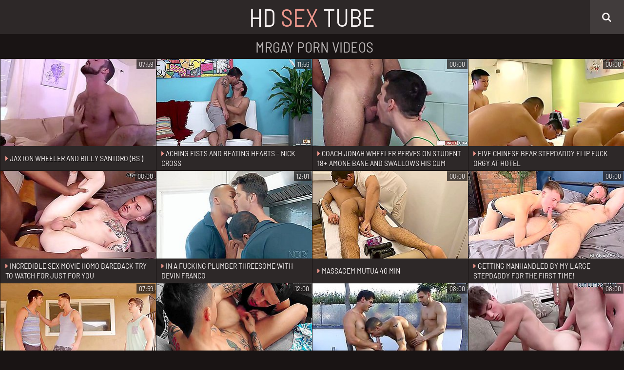

--- FILE ---
content_type: text/html; charset=UTF-8
request_url: https://www.hdsexxx.net/mrgay-videos/
body_size: 23294
content:
<!DOCTYPE html>
<html lang="en">
<head>
	<meta charset="utf-8">
    <title>HD Mrgay Sex Videos - XXX Porn Tube</title>
	<meta name="viewport" content="width=device-width, initial-scale=1.0">
	<style type="text/css">@font-face{font-family:'Barlow Semi Condensed';font-style:normal;font-weight:400;font-display:swap;src:url(/fonts/barlow-semi-condensed-v5-latin-regular.eot);src:local('Barlow Semi Condensed Regular'),local(BarlowSemiCondensed-Regular),url(/fonts/barlow-semi-condensed-v5-latin-regular.eot?#iefix) format("embedded-opentype"),url(/fonts/barlow-semi-condensed-v5-latin-regular.woff2) format("woff2"),url(/fonts/barlow-semi-condensed-v5-latin-regular.woff) format("woff"),url(/fonts/barlow-semi-condensed-v5-latin-regular.ttf) format("truetype"),url(/fonts/barlow-semi-condensed-v5-latin-regular.svg#BarlowSemiCondensed) format("svg")}body,input{font-family:'Barlow Semi Condensed',Arial,sans-serif}body{text-shadow:1px 1px 0 rgba(0,0,0,0.3);background-color:#191414}.header-box,.search-box button,.thumb-inner,.thumb-inner-2 span.total i,.pages-box a:hover,.pages-box a.active,.pages-box li.active a,.pages-box a i,.bhor-box,.list-box a i,.list-box a:hover,.footer-box{background-color:#2d2828}img,.header-button,.search-box,.thumb-inner-img,.thumb-inner-2 span.total,.bhor,.pages-box a,.pages-box span,.list-box a{background-color:#413c3c}body,h1,h2,.thumb-inner-2 span.total{color:#b9b4b4}a:hover,a.logo-text span,.thumb-inner p i,.pages-box a.active,.pages-box li.active a,.pages-box a i,.list-box a i,.footer-box p.footer-logo span{color:#eb968c}.header-button:hover,.up-button,.header-button.active,.search-box button:hover,.pages-box a:hover i,.list-box a:hover i{background-color:#e18c82;color:#fff}a,a.logo-text,.header-button,.search-box button,.thumb-inner-2 span.total i,.footer-box p.footer-logo{color:#f5f0f0}.thumb-inner-dur{background-color:rgba(25,20,20,0.7);color:#f5f0f0}.search-box input,.search-box input::placeholder{color:#2d2828}body,html,div,p,a,ul,li,input,button,form,span,img,h1,h2{margin:0;padding:0}div,ul,li,a,span{overflow:hidden}body{text-transform:uppercase;text-align:center}li{list-style-type:none}img{display:block}a{text-decoration:none}h1,h2{font-weight:400}h1{font-size:24px;line-height:26px;margin:10px 0 8px;padding-left:.5px}h2{margin:40px 1px 0 0;padding-left:.5px;font-size:22px;line-height:24px;text-align:center}.header-box{font-size:0;position:relative;height:45px}.header-box .wrapper-box{overflow:visible}a.logo-text{font-size:24px;display:inline-block;vertical-align:top;margin:5px 5px 0;height:30px;line-height:30px}.header-button{cursor:pointer;width:45px;height:45px;line-height:45px;margin:0 .5px;font-size:16px;position:absolute;top:0}.header-button i{display:block;height:inherit;line-height:inherit}.header-search-button{right:0}.top-menu-box{position:relative;overflow:visible}.search-box{display:none;margin:1px .5px 0;padding:5px}.search-box form{position:relative;overflow:hidden}.search-box-text{background-color:rgba(255,255,255,0.9);height:50px;line-height:50px;padding:0 60px 0 15px}.search-box input{background:none;border:0 none;width:100%;outline:0 none;font-size:18px;text-transform:uppercase;height:inherit;line-height:inherit}.search-box button{position:absolute;top:5px;right:5px;border:0 none;border-radius:3px;font-size:16px;cursor:pointer;outline:0 none;width:40px;height:40px;line-height:40px}.search-box button i{display:block;height:inherit;line-height:inherit;text-align:center}.wrapper-box{margin:0 auto;max-width:1844px;position:relative}.thumb-inner{margin:1px .5px 0;position:relative}.thumb-inner-img{position:relative;width:100%;padding-bottom:56.25%}.thumb-inner-img img{position:absolute;width:100%;height:100%;top:0;left:0}.thumb-inner-dur{position:absolute;top:1px;right:1px;height:16px;line-height:16px;font-size:12px;padding:0 4px;z-index:500}.thumb-inner-info{height:50px;float:left}.thumb-inner-title{height:50px;padding:0 10px;display:table;overflow:hidden}.thumb-inner-title p{padding:5px 0;line-height:20px;max-height:40px;display:table-cell;vertical-align:middle;font-size:14px;overflow:hidden;text-align:left}.thumb-inner-2 .thumb-inner-info{height:35px}.thumb-inner-2 .thumb-inner-title{clear:none;height:35px}.thumb-inner-2 .thumb-inner-title p{height:35px;line-height:35px;max-height:35px;padding:0;margin:0;font-size:18px}.thumb-inner-2 span.total{position:absolute;bottom:0;right:0;padding-right:5px;font-size:14px;height:35px;line-height:35px;white-space:nowrap;display:block;text-align:left}.thumb-inner-2 span.total i{float:left;width:25px;height:25px;line-height:25px;margin:5px;border-radius:3px;text-align:center}.pages-box{margin-top:9px;font-size:0}.pages-box li{display:inline-block;vertical-align:top;margin:1px .5px 0}.pages-box span,.pages-box a{display:block;height:40px;line-height:40px;min-width:30px;padding:0 5px;font-size:14px}.pages-box a i{display:block;float:right;margin:5px;width:40px;height:40px;line-height:40px;font-size:22px;border-radius:3px;text-align:center}.pages-box li.pages-next{display:block;margin-bottom:9px}.pages-box li.pages-next a{padding:0;font-size:18px;height:50px;line-height:50px}.list-box{font-size:0;margin-top:9px}.list-box li{page-break-inside:avoid;break-inside:avoid;padding:1px .5px 0}.list-box a{display:block;float:left;width:100%}.list-box span{display:block;height:40px;line-height:40px;margin-right:10px;font-size:14px;white-space:nowrap;text-align:left}.list-box span span{display:inline;height:inherit;line-height:inherit;margin:0;font-size:inherit;float:right;margin-left:2px}.list-box a i{display:block;float:left;margin:5px 10px 5px 5px;width:30px;height:30px;line-height:30px;font-size:14px;border-radius:3px;text-align:center}.footer-box{margin-top:20px;padding:10px 5px 20px;text-align:center;font-size:16px;line-height:18px}.footer-box p{margin-top:10px}.footer-box p.footer-logo{font-size:18px}.footer-box ul{font-size:0;margin-top:9px}.footer-box li{display:inline-block;vertical-align:top;margin:1px .5px 0}.footer-box a{height:28px;line-height:28px;font-size:14px;display:block;padding:0 10px}.up-button{display:none;opacity:.9;height:40px;line-height:40px;padding:0 10px;text-transform:uppercase;text-align:center;cursor:pointer;font-size:16px;position:fixed;right:10px;bottom:10px;z-index:1000}.up-button:hover{opacity:1}@media all and (min-width: 360px){.thumb{float:left;width:50%}.thumb-inner-info{height:auto}.thumb-inner-title{height:35px;display:block;clear:both}.thumb-inner-title p{padding:0;margin:5px 0;line-height:25px;max-height:25px;height:25px;display:block;font-size:14px}.thumb-inner-2 .thumb-inner-title p{font-size:13px}.list-box ul{column-count:2;-moz-column-count:2;-webkit-column-count:2}}@media all and (min-width: 400px){.pages-box ul.more-button a{width:276px;height:60px;line-height:60px;padding:0 20px;font-size:18px}.thumb-inner-title p{font-size:16px}}@media all and (min-width: 500px){a.logo-text{font-size:28px}.thumb-inner-2 .thumb-inner-title p{font-size:14px}}@media all and (min-width: 640px){.header-box{height:60px}a.logo-text{font-size:34px;height:45px;line-height:45px}.header-button{width:60px;height:60px;line-height:60px;font-size:20px}h1{padding-left:10px}h2{text-align:left;padding-left:10px}.thumb-inner-info{height:50px}.thumb-inner-title{height:50px;display:table;clear:none}.thumb-inner-title p{padding:5px 0;margin:0;line-height:20px;max-height:40px;height:auto;display:table-cell}.thumb-inner-2 .thumb-inner-info{height:45px}.thumb-inner-2 .thumb-inner-title{height:45px}.thumb-inner-2 .thumb-inner-title p{height:45px;line-height:45px;max-height:45px;font-size:16px}.thumb-inner-2 span.total{height:45px;line-height:45px;font-size:14px}.thumb-inner-2 span.total i{width:26px;height:26px;line-height:26px;margin:10px;font-size:16px}.pages-box{margin-top:19px}.pages-box li{display:block;float:left}.pages-box span,.pages-box a{height:50px;line-height:50px;min-width:40px;font-size:16px}.pages-box li.pages-next{float:right;margin-bottom:0}.pages-box li.pages-next a{padding-left:20px}.pages-box a i{margin-left:20px}.pages-box-2 li.pages-next{float:none;display:inline-block}}@media all and (min-width: 740px){a.logo-text{font-size:38px}.thumb-inner-title p{font-size:15px}.list-box ul{column-count:3;-moz-column-count:3;-webkit-column-count:3}.thumb-inner-2 .thumb-inner-title p{font-size:18px}}@media all and (min-width: 768px){.thumb{width:33.3333%}.thumb-inner-dur{height:20px;line-height:20px;font-size:14px;padding:0 5px}.thumb-inner-title p{font-size:14px}.thumb-inner-info span i{margin:10px;font-size:18px;width:30px;height:30px;line-height:30px}.thumb-inner-2 .thumb-inner-title p{font-size:16px}}@media all and (min-width: 840px){a.logo-text{font-size:44px}.thumb-inner-title p{font-size:16px}.thumb-inner-2 .thumb-inner-title p{font-size:20px}}@media all and (min-width: 942px){.header-box{height:auto}a.logo-text{font-size:50px;height:70px;line-height:70px;margin:0}.header-button{width:70px;height:70px;line-height:70px}h1{font-size:30px;line-height:32px}h2{font-size:28px;line-height:30px}.pages-box span,.pages-box a{height:60px;line-height:60px;min-width:50px}.pages-box li.pages-next{width:33.3333%}.pages-box li.pages-next a{height:60px;line-height:60px;padding:0;font-size:20px}.pages-box a i{margin-left:0;height:50px;width:50px;line-height:50px}.list-box{margin-top:19px}.list-box ul{column-count:4;-moz-column-count:4;-webkit-column-count:4}.list-box span{display:block;height:50px;line-height:50px}.list-box a i{margin:10px}.footer-box a{height:35px;line-height:35px;font-size:16px;padding:0 15px}.up-button{height:50px;line-height:50px;padding:0 15px;font-size:18px}}@media all and (min-width: 1004px){.thumb{width:25%}}@media all and (min-width: 1142px){.thumb-inner-title p,.list-box span{font-size:15px}.thumb-inner-2 .thumb-inner-title p{font-size:18px}}@media all and (min-width: 1242px){.thumb-inner-title p,.list-box span{font-size:16px}.thumb-inner-2 .thumb-inner-title p{font-size:20px}}@media all and (min-width: 1360px){a.logo-text{font-size:60px;height:80px;line-height:80px}.header-button{width:80px;height:80px;line-height:80px}.search-box-text{height:60px;line-height:60px;padding:0 70px 0 20px}.search-box input{font-size:18px}.search-box button{width:50px;height:50px;line-height:50px;font-size:18px}h1{font-size:32px;line-height:34px}h2{font-size:30px;line-height:32px}.thumb-inner-title p{font-size:17px}.list-box ul{column-count:6;-moz-column-count:6;-webkit-column-count:6}.list-box span{font-size:14px}}@media all and (min-width: 1403px){.thumb{width:20%}.thumb-inner-title p{font-size:14px}.pages-box li.pages-next{width:25%}.thumb-inner-2 .thumb-inner-title p{font-size:18px}}@media all and (min-width: 1540px){.thumb-inner-title p,.list-box span{font-size:15px}.thumb-inner-2 .thumb-inner-title p{font-size:20px}}@media all and (min-width: 1603px){.thumb-inner-title p,.list-box span{font-size:16px}}@media all and (min-width: 1680px){.search-box input{font-size:20px}.pages-box span,.pages-box a{height:70px;line-height:70px;min-width:60px;font-size:18px}.pages-box li.pages-next a{height:70px;line-height:70px;font-size:22px}.pages-box a i{margin:10px 10px 10px 0}}@media all and (min-width: 1864px){h1{font-size:34px;line-height:36px;padding-left:.5px}h2{font-size:32px;line-height:36px;padding-left:.5px}.thumb-inner-title p{font-size:17px}}@font-face{font-family:'fontello';src:url(/fonts/fontello.eot);src:url(/fonts/fontello.eot?#iefix) format("embedded-opentype"),url(/fonts/fontello.woff2) format("woff2"),url(/fonts/fontello.woff) format("woff"),url(/fonts/fontello.ttf) format("truetype"),url(/fonts/fontello.svg#fontello) format("svg");font-weight:400;font-style:normal;font-display:block}.fa{display:inline-block;font:normal normal normal 14px/1 fontello;font-size:inherit;text-rendering:auto;-webkit-font-smoothing:antialiased;-moz-osx-font-smoothing:grayscale}.fa-search:before{content:'\f002'}.fa-star-o:before{content:'\f006'}.fa-clock-o:before{content:'\f017'}.fa-tag:before{content:'\f02b'}.fa-caret-right:before{content:'\f0da'}.fa-angle-right:before{content:'\f105'}.fa-play-circle:before{content:'\f144'}.fa-long-arrow-up:before{content:'\f176'}</style>
	<meta name="apple-touch-fullscreen" content="YES">
	<meta name="rating" content="RTA-5042-1996-1400-1577-RTA">
	<meta name="referrer" content="unsafe-url">
	<link href="https://www.hdsexxx.net/mrgay-videos/" rel="canonical">
	<base target="_blank">
</head>
<body>
<div class="header-box">
	<div class="wrapper-box">
		<a class="logo-text" href="/"  target="_self">HD <span>Sex</span> Tube</a>
		<div class="header-button header-search-button"><i class="fa fa-search"></i></div>
	</div>
</div>
<div class="wrapper-box">
	<div class="top-bar-box">
		<div class="search-box">
			<form method="get" action="/search">
				<div class="search-box-text">
					<input type="text" placeholder="Search..." name="q">
				</div>
				<button type="submit" title="Search"><i class="fa fa-search"></i></button>
			</form>
		</div>
	</div>
	<h1>Mrgay Porn Videos</h1>
	<div>
		
		<div class="thumb">
			<div class="thumb-inner">
				<a href="/link?play=Bw5RAAJdVFxUAW8P.bXJnYXk~.C0xDE0JfHksQW1QbDFYbVwxfTU5bV1EMGQdRUgsBBFRSF10CSRFeCktFWFMEXVBGTlMMXB9RXQ9aT0wVUlZFDRFXGgFCSg4HB19AVwhWWwlSAloICg~~">
					<div class="thumb-inner-img">
						<img src="https://static.hdsexxx.net/d6/fc/d6fc38e823_9.jpg" alt="Jaxton Wheeler And Billy Santoro (bs )">
						<span class="thumb-inner-dur">07:59</span>
					</div>
					<div class="thumb-inner-info">
						<div class="thumb-inner-title"><p><i class="fa fa-caret-right"></i> Jaxton Wheeler And Billy Santoro (bs )</p></div>
					</div>
				</a>
			</div>
		</div><div class="thumb">
			<div class="thumb-inner">
				<a href="/link?play=VFkCAFRSU1cCBG8E.bXJnYXk~.C0xDE0JfHksQW1QbDFYbVwxfTU5bV1EMGQdRUgoLA1tUF1YAWQxfA0tUWUUVQhhVDVZPWldSQApYUUwOVllDFhAVWQpSDhwHFF1DRU4OVlUOQgNRVV0JUgYOUV4~">
					<div class="thumb-inner-img">
						<img src="https://static.hdsexxx.net/7a/5c/7a5ce7b3d6_2.jpg" alt="Aching Fists And Beating Hearts - Nick Cross">
						<span class="thumb-inner-dur">11:56</span>
					</div>
					<div class="thumb-inner-info">
						<div class="thumb-inner-title"><p><i class="fa fa-caret-right"></i> Aching Fists And Beating Hearts - Nick Cross</p></div>
					</div>
				</a>
			</div>
		</div><div class="thumb">
			<div class="thumb-inner">
				<a href="/link?play=BwoDW1BcUwYEVG8C.bXJnYXk~.C0xDE0JfHksQW1QbDFYbVwxfTU5bV1EMGQdRUgYBAlBWF1QMUAZZSQxdXlcJHEJcBlcOXUAeRAZEQAQVHldfTxBMQgdUC0VJVwodVwxeW1FOUANWVx5VDVIbEhFSVF0NFEsaC1gWHAcTXx8JAlBYRAJbBVYPAgRbBg4~">
					<div class="thumb-inner-img">
						<img src="https://static.hdsexxx.net/d2/48/d248a9bbbf_4.jpg" alt="Coach Jonah Wheeler Perves On Student 18+ Amone Bane And Swallows His Cum">
						<span class="thumb-inner-dur">08:00</span>
					</div>
					<div class="thumb-inner-info">
						<div class="thumb-inner-title"><p><i class="fa fa-caret-right"></i> Coach Jonah Wheeler Perves On Student 18+ Amone Bane And Swallows His Cum</p></div>
					</div>
				</a>
			</div>
		</div><div class="thumb">
			<div class="thumb-inner">
				<a href="/link?play=AVwAUgVUAlxfAm8F.bXJnYXk~.C0xDE0JfHksQW1QbDFYbVwxfTU5bV1EMGQdRUgYPAFVSF1EKRwAcBw5bXlMSVBhWBlMQFUFHURNSVwUCShVXDgpIGgVEBlpJCUBXT0xQQRkLXRZdXhwLAFdbEQdaX19fUggPUwk~">
					<div class="thumb-inner-img">
						<img src="https://static.hdsexxx.net/bd/71/bd71413890_3.jpg" alt="Five Chinese Bear Stepdaddy Flip Fuck Orgy At Hotel">
						<span class="thumb-inner-dur">08:00</span>
					</div>
					<div class="thumb-inner-info">
						<div class="thumb-inner-title"><p><i class="fa fa-caret-right"></i> Five Chinese Bear Stepdaddy Flip Fuck Orgy At Hotel</p></div>
					</div>
				</a>
			</div>
		</div><div class="thumb">
			<div class="thumb-inner">
				<a href="/link?play=Ww0CUAYBCFFTVm8B.bXJnYXk~.C0xDE0JfHksQW1QbDFYbVwxfTU5bV1EMGQdRUgYPBVtSF14NUhdUAA9QXFNMQlBMTl8NTltWGQtZWw5LUVlDBwFZVAgcEUMdS0ZfGxZQQVcLHwRXQB5eFkVCTABcShwbDE0YXFIEXBQHW1dYXAAFDFMK">
					<div class="thumb-inner-img">
						<img src="https://static.hdsexxx.net/85/53/85537d955d_7.jpg" alt="Incredible Sex Movie Homo Bareback Try To Watch For Just For You">
						<span class="thumb-inner-dur">08:00</span>
					</div>
					<div class="thumb-inner-info">
						<div class="thumb-inner-title"><p><i class="fa fa-caret-right"></i> Incredible Sex Movie Homo Bareback Try To Watch For Just For You</p></div>
					</div>
				</a>
			</div>
		</div><div class="thumb">
			<div class="thumb-inner">
				<a href="/link?play=VA8DVwhcVF1SBG8E.bXJnYXk~.C0xDE0JfHksQW1QbDFYbVwxfTU5bV1EMGQdRUgcJB1NaF14NHAQcAhNRW18PVhhED0cPWldBGRdeRAQDQFdcB05PXhdZSFUBEFteGwdDVFoAXU0HUVJZE1dfBggOCQFaUwA~">
					<div class="thumb-inner-img">
						<img src="https://static.hdsexxx.net/77/44/774499e946_2.jpg" alt="In A Fucking Plumber Threesome With Devin Franco">
						<span class="thumb-inner-dur">12:01</span>
					</div>
					<div class="thumb-inner-info">
						<div class="thumb-inner-title"><p><i class="fa fa-caret-right"></i> In A Fucking Plumber Threesome With Devin Franco</p></div>
					</div>
				</a>
			</div>
		</div><div class="thumb">
			<div class="thumb-inner">
				<a href="/link?play=UlsGUAUAAAJWA28E.bXJnYXk~.C0xDE0JfHksQW1QbDFYbVwxfTU5bV1EMGQdRUgcLAFFQF1oCQhZQAwNfHVsURUBVTgZSFV9aWkwJVQALQ1lYBQ0FBlMJVQk~">
					<div class="thumb-inner-img">
						<img src="https://static.hdsexxx.net/1c/13/1c134e1f01_2.jpg" alt="Massagem Mutua 40 Min">
						<span class="thumb-inner-dur">08:00</span>
					</div>
					<div class="thumb-inner-info">
						<div class="thumb-inner-title"><p><i class="fa fa-caret-right"></i> Massagem Mutua 40 Min</p></div>
					</div>
				</a>
			</div>
		</div><div class="thumb">
			<div class="thumb-inner">
				<a href="/link?play=Bw9UAQdXUgIACm8H.bXJnYXk~.C0xDE0JfHksQW1QbDFYbVwxfTU5bV1EMGQdRUgYKCVNSF1AGRRFYCgEfXVcPWVRaB14HXB9RTU5bT0wKUkpWB05LQwZBAVAAAksdUA5DGEALV09eW0FHFxtCCAtWFw4BAlVHAlgCX1lXAggGWQ~~">
					<div class="thumb-inner-img">
						<img src="https://static.hdsexxx.net/d7/cb/d7cb62cff8_1.jpg" alt="Getting Manhandled By My Large Stepdaddy For The First Time!">
						<span class="thumb-inner-dur">08:00</span>
					</div>
					<div class="thumb-inner-info">
						<div class="thumb-inner-title"><p><i class="fa fa-caret-right"></i> Getting Manhandled By My Large Stepdaddy For The First Time!</p></div>
					</div>
				</a>
			</div>
		</div><div class="thumb">
			<div class="thumb-inner">
				<a href="/link?play=UAoHVlMDVABWUG8C.bXJnYXk~.C0xDE0JfHksQW1QbDFYbVwxfTU5bV1EMGQdRUgYBBlJQF18MRRFUFxIfSE4ZHFZYCkJPUF1eWxBTThQHXxVZBk5fRQZQEVQXEh9fWA1IGFIMQE9BXUYbXFVXDBZSUVYMXgkHWwFd">
					<div class="thumb-inner-img">
						<img src="https://static.hdsexxx.net/32/05/3205bfed0b_4.jpg" alt="Hottest Xxx Clip Homosexual Hd Greatest Only For You">
						<span class="thumb-inner-dur">07:59</span>
					</div>
					<div class="thumb-inner-info">
						<div class="thumb-inner-title"><p><i class="fa fa-caret-right"></i> Hottest Xxx Clip Homosexual Hd Greatest Only For You</p></div>
					</div>
				</a>
			</div>
		</div><div class="thumb">
			<div class="thumb-inner">
				<a href="/link?play=W15VUQhQBgYHUW8F.bXJnYXk~.C0xDE0JfHksQW1QbDFYbVwxfTU5bV1EMGQdRUgoLB1VQF0EKXwZUChIfXxsTVFxYD0tPUVweRwJaQkwVRkpXTwJWU05CAFBJFUJCVxgcRkAWVhEXDVBVDkZXCAFdBQBSWwgP">
					<div class="thumb-inner-img">
						<img src="https://static.hdsexxx.net/8f/b2/8fb2957bac_3.jpg" alt="Vincent O’reilly In Salt, Surf, And Sea Spray Studs">
						<span class="thumb-inner-dur">12:00</span>
					</div>
					<div class="thumb-inner-info">
						<div class="thumb-inner-title"><p><i class="fa fa-caret-right"></i> Vincent O’reilly In Salt, Surf, And Sea Spray Studs</p></div>
					</div>
				</a>
			</div>
		</div><div class="thumb">
			<div class="thumb-inner">
				<a href="/link?play=AQgFUFNSUFJTVm8B.bXJnYXk~.C0xDE0JfHksQW1QbDFYbVwxfTU5bV1EMGQdRUgYOAFtWF1IPHAFQCktGWEQEVEZbDldNB1FSWRNXXwYIDgkBWlMA">
					<div class="thumb-inner-img">
						<img src="https://static.hdsexxx.net/b0/23/b023b7a65d_7.jpg" alt="El-dan Threesome">
						<span class="thumb-inner-dur">08:00</span>
					</div>
					<div class="thumb-inner-info">
						<div class="thumb-inner-title"><p><i class="fa fa-caret-right"></i> El-dan Threesome</p></div>
					</div>
				</a>
			</div>
		</div><div class="thumb">
			<div class="thumb-inner">
				<a href="/link?play=Bl5SUglQUgAEAW8E.bXJnYXk~.C0xDE0JfHksQW1QbDFYbVwxfTU5bV1EMGQdRUgQABlBWF0MGVAscVV4fQ0YEQ1gZB0cPSB9EXAxEU0wBUlZWAAJWUEwOBlAJFlNZUQ8MBARbAlo~">
					<div class="thumb-inner-img">
						<img src="https://static.hdsexxx.net/ef/e1/efe185cdb3_2.jpg" alt="Teen 18+ Sperm Dump Whore Gangbang">
						<span class="thumb-inner-dur">08:00</span>
					</div>
					<div class="thumb-inner-info">
						<div class="thumb-inner-title"><p><i class="fa fa-caret-right"></i> Teen 18+ Sperm Dump Whore Gangbang</p></div>
					</div>
				</a>
			</div>
		</div><div class="thumb">
			<div class="thumb-inner">
				<a href="/link?play=Uw8ABlcABgVXBG8B.bXJnYXk~.C0xDE0JfHksQW1QbDFYbVwxfTU5bV1EMGQdRUgYLCVJSF0IQWAtWSRJaUUJMU1pNEB8DS0EeUwxZUk5ZUFlcEgJRUA0MVAFcVgo~">
					<div class="thumb-inner-img">
						<img src="https://static.hdsexxx.net/07/7e/077efe7a16_7.jpg" alt="Using That Boys Ass Good" class="lazy" srcset="/st.gif">
						<span class="thumb-inner-dur">08:00</span>
					</div>
					<div class="thumb-inner-info">
						<div class="thumb-inner-title"><p><i class="fa fa-caret-right"></i> Using That Boys Ass Good</p></div>
					</div>
				</a>
			</div>
		</div><div class="thumb">
			<div class="thumb-inner">
				<a href="/link?play=WltWUQhQV1BUBG8P.bXJnYXk~.C0xDE0JfHksQW1QbDFYbVwxfTU5bV1EMGQdRUgYKBFNWF1oWQgZdAUtaRVgKHFNBAFkRFUZEXQ1dGwkHQVxUEE5MXwJfSFkBFR9VQARDGFYGVwwVVEZXCFNSTFcEFVwLDRcIAFAIQQUPVV4LUAENBFs~">
					<div class="thumb-inner-img">
						<img src="https://static.hdsexxx.net/9c/a2/9ca295f426_9.jpg" alt="Muscle Hunk Fucks Twink Harder Than Hes Ever Been Fucked 17 Min" class="lazy" srcset="/st.gif">
						<span class="thumb-inner-dur">07:59</span>
					</div>
					<div class="thumb-inner-info">
						<div class="thumb-inner-title"><p><i class="fa fa-caret-right"></i> Muscle Hunk Fucks Twink Harder Than Hes Ever Been Fucked 17 Min</p></div>
					</div>
				</a>
			</div>
		</div><div class="thumb">
			<div class="thumb-inner">
				<a href="/link?play=AQ4PUwBTAFIFUW8F.bXJnYXk~.C0xDE0JfHksQW1QbDFYbVwxfTU5bV1EMGQdRUgEOAVBaF18MQwtISR5KSBsXWFFRDB8KV19cGQxDQgUJXEocFw1aUg9YAEcFBF5VGxZQQVcLHwtMHQxXAltGAA9UVgxTUwAHWw~~">
					<div class="thumb-inner-img">
						<img src="https://static.hdsexxx.net/b6/80/b6801616cc_3.jpg" alt="Horny Xxx Video Homo Outdoor Unbelievable , Watch It" class="lazy" srcset="/st.gif">
						<span class="thumb-inner-dur">08:00</span>
					</div>
					<div class="thumb-inner-info">
						<div class="thumb-inner-title"><p><i class="fa fa-caret-right"></i> Horny Xxx Video Homo Outdoor Unbelievable , Watch It</p></div>
					</div>
				</a>
			</div>
		</div><div class="thumb">
			<div class="thumb-inner">
				<a href="/link?play=AQ8GUVAHVVxRVm8H.bXJnYXk~.C0xDE0JfHksQW1QbDFYbVwxfTU5bV1EMGQdRUgEIB1RWF18MQwtISRVGVUYSXlsZFFMMTEEeQAwbRREDXVwcAQtKXhBFCFAXS0VZQgkcXV0QHwpNXFhNTkVCBBZXWVVPEFcaC1RIUgUIH1ZfD1BZWBofEV1WRlcGG14ICwEXDgECVUcCWAJfWVcCCAZZ">
					<div class="thumb-inner-img">
						<img src="https://static.hdsexxx.net/b7/12/b712abd87d_1.jpg" alt="Horny Stepson Wants To Spend Christmas With His Hunky Stepdad So He Can Finally Seduce Him" class="lazy" srcset="/st.gif">
						<span class="thumb-inner-dur">08:00</span>
					</div>
					<div class="thumb-inner-info">
						<div class="thumb-inner-title"><p><i class="fa fa-caret-right"></i> Horny Stepson Wants To Spend Christmas With His Hunky Stepdad So He Can Finally Seduce Him</p></div>
					</div>
				</a>
			</div>
		</div><div class="thumb">
			<div class="thumb-inner">
				<a href="/link?play=UA9WUARXUwAEAG8E.bXJnYXk~.C0xDE0JfHksQW1QbDFYbVwxfTU5bV1EMGQdRUgYLBVdSF1IbXhFYB0tTVEMNRRhZDEQLXR9bWw5ZRQQeRlldTxBQWBFFSEcNAldfGxVUVlwNWwFZXh5cDEJCBBVHFUIKDE8YXFIEXBQHW1dYXAAFDFMK">
					<div class="thumb-inner-img">
						<img src="https://static.hdsexxx.net/37/a3/37a352bdb2_2.jpg" alt="Exotic Adult Movie Homosexual Short Video(technical) Hottest Show" class="lazy" srcset="/st.gif">
						<span class="thumb-inner-dur">08:00</span>
					</div>
					<div class="thumb-inner-info">
						<div class="thumb-inner-title"><p><i class="fa fa-caret-right"></i> Exotic Adult Movie Homosexual Short Video(technical) Hottest Show</p></div>
					</div>
				</a>
			</div>
		</div><div class="thumb">
			<div class="thumb-inner">
				<a href="/link?play=VwtWVlNRAlVVCm8H.bXJnYXk~.C0xDE0JfHksQW1QbDFYbVwxfTU5bV1EMGQdRUgoKAlRQF0QXQwBFBw5XVBsAQkZREB8DVlYeVgpRGwIPR0EcBBZWGFxSBFwUB1tXWFwABQxTCg~~">
					<div class="thumb-inner-img">
						<img src="https://static.hdsexxx.net/43/a5/43a5b43138_1.jpg" alt="Stretched Asses And Big City Fun" class="lazy" srcset="/st.gif">
						<span class="thumb-inner-dur">12:00</span>
					</div>
					<div class="thumb-inner-info">
						<div class="thumb-inner-title"><p><i class="fa fa-caret-right"></i> Stretched Asses And Big City Fun</p></div>
					</div>
				</a>
			</div>
		</div><div class="thumb">
			<div class="thumb-inner">
				<a href="/link?play=BwtVUgAAAlICVG8E.bXJnYXk~.C0xDE0JfHksQW1QbDFYbVwxfTU5bV1EMGQdRUgUNBlJSF0MLVAxDSRZeUU9MU1BSDEAHFVZSQAYbUQAfHkheEA0VQQpVAF4XSQ1TVwxBVF0EXF8JAgsEWw~~">
					<div class="thumb-inner-img">
						<img src="https://static.hdsexxx.net/d3/b1/d3b11e36df_2.jpg" alt="Their Play Before Date Gay Porn Videos" class="lazy" srcset="/st.gif">
						<span class="thumb-inner-dur">08:00</span>
					</div>
					<div class="thumb-inner-info">
						<div class="thumb-inner-title"><p><i class="fa fa-caret-right"></i> Their Play Before Date Gay Porn Videos</p></div>
					</div>
				</a>
			</div>
		</div><div class="thumb">
			<div class="thumb-inner">
				<a href="/link?play=Bw8PUVJTVVwDBG8O.bXJnYXk~.C0xDE0JfHksQW1QbDFYbVwxfTU5bV1EMGQdRUgsAAVJUF04MREhSBQgfWVhMRV1RTlADTFpBWwxbGwUHWFdFA05UWBVUCV1JA1ZUXwQcRVUXQAtbWRwLAFdbEQdaX19fUggPUwk~">
					<div class="thumb-inner-img">
						<img src="https://static.hdsexxx.net/d7/82/d782c6d8e6_8.jpg" alt="You Can In The Bathroom - Dakota Lovell &amp; Eddie Patrick" class="lazy" srcset="/st.gif">
						<span class="thumb-inner-dur">08:00</span>
					</div>
					<div class="thumb-inner-info">
						<div class="thumb-inner-title"><p><i class="fa fa-caret-right"></i> You Can In The Bathroom - Dakota Lovell &amp; Eddie Patrick</p></div>
					</div>
				</a>
			</div>
		</div><div class="thumb">
			<div class="thumb-inner">
				<a href="/link?play=VQBUBlQHUFUFAm8H.bXJnYXk~.C0xDE0JfHksQW1QbDFYbVwxfTU5bV1EMGQdRUgYOCVVSF0AKXQlYBQsfQlkCWkwZBUcBU1tdG1xVVwwWUlFWDF4JB1sBXQ~~">
					<div class="thumb-inner-img">
						<img src="https://static.hdsexxx.net/68/ce/68ceeba1c0_1.jpg" alt="William &amp; Rocky Fuckin" class="lazy" srcset="/st.gif">
						<span class="thumb-inner-dur">08:00</span>
					</div>
					<div class="thumb-inner-info">
						<div class="thumb-inner-title"><p><i class="fa fa-caret-right"></i> William &amp; Rocky Fuckin</p></div>
					</div>
				</a>
			</div>
		</div><div class="thumb">
			<div class="thumb-inner">
				<a href="/link?play=VQBRVFNTUgIFAW8H.bXJnYXk~.C0xDE0JfHksQW1QbDFYbVwxfTU5bV1EMGQdRUgUOBVNaF1QWQwxeERUfQ0ITUFxTC0ZPXlNYUU5CQQgIQBVQEAYVXg1HDEUBAh9EWUxbWl0NHV1bU15EAl9RD1sCCAlSWw~~">
					<div class="thumb-inner-img">
						<img src="https://static.hdsexxx.net/68/f7/68f7b6cfc3_1.jpg" alt="Curious Straight Fake Twins Are Invited To Join" class="lazy" srcset="/st.gif">
						<span class="thumb-inner-dur">08:00</span>
					</div>
					<div class="thumb-inner-info">
						<div class="thumb-inner-title"><p><i class="fa fa-caret-right"></i> Curious Straight Fake Twins Are Invited To Join</p></div>
					</div>
				</a>
			</div>
		</div><div class="thumb">
			<div class="thumb-inner">
				<a href="/link?play=BVxWWlBRUlBSC28HUQ~~.bXJnYXk~.C0xDE0JfHksQW1QbDFYbVwxfTU5bV1EMGQdRUgQMCVJWF1sKXw4cERYfR18VWRhAC1dPTEVaWghaU0wPXRVQTxFXWA4eWlIFC0JRXwZfCAVTClIA">
					<div class="thumb-inner-img">
						<img src="https://static.hdsexxx.net/fd/a9/fda9a4c449_10.jpg" alt="Link Up With The Twinkle In A Room" class="lazy" srcset="/st.gif">
						<span class="thumb-inner-dur">07:59</span>
					</div>
					<div class="thumb-inner-info">
						<div class="thumb-inner-title"><p><i class="fa fa-caret-right"></i> Link Up With The Twinkle In A Room</p></div>
					</div>
				</a>
			</div>
		</div><div class="thumb">
			<div class="thumb-inner">
				<a href="/link?play=AV1RBgFUBAIFAm8B.bXJnYXk~.C0xDE0JfHksQW1QbDFYbVwxfTU5bV1EMGQdRUgsMCFNQF18MRRFUFxIfQ1MZHFhbFVsHFVpcWQxFUxkTUlQcDQ9cGg5QCxwGA0FEGw1YXlFOWwwVS1xBERtSEwNSVUJNXFtWDkEEWAMIDwEGWQEN">
					<div class="thumb-inner-img">
						<img src="https://static.hdsexxx.net/be/fe/befe015fc0_7.jpg" alt="Hottest Sex Movie Homosexual Old Man Best Like In Your Dreams" class="lazy" srcset="/st.gif">
						<span class="thumb-inner-dur">08:00</span>
					</div>
					<div class="thumb-inner-info">
						<div class="thumb-inner-title"><p><i class="fa fa-caret-right"></i> Hottest Sex Movie Homosexual Old Man Best Like In Your Dreams</p></div>
					</div>
				</a>
			</div>
		</div><div class="thumb">
			<div class="thumb-inner">
				<a href="/link?play=WwlTVgRVV1JRU28F.bXJnYXk~.C0xDE0JfHksQW1QbDFYbVwxfTU5bV1EMGQdRUgYPBVNSF0cLVAtYHEtBX1oOHgpXAl8SWVtUWl4HBllWCw~~">
					<div class="thumb-inner-img">
						<img src="https://static.hdsexxx.net/81/d5/81d550f67a_3.jpg" alt="Phenix Solo" class="lazy" srcset="/st.gif">
						<span class="thumb-inner-dur">07:59</span>
					</div>
					<div class="thumb-inner-info">
						<div class="thumb-inner-title"><p><i class="fa fa-caret-right"></i> Phenix Solo</p></div>
					</div>
				</a>
			</div>
		</div><div class="thumb">
			<div class="thumb-inner">
				<a href="/link?play=Ww9VVwRUAgcCU28E.bXJnYXk~.C0xDE0JfHksQW1QbDFYbVwxfTU5bV1EMGQdRUgYNB1VaF18MRUhCEBNWQxtSHgpXAl8SWVtUWl4HBllWCw~~">
					<div class="thumb-inner-img">
						<img src="https://static.hdsexxx.net/87/b4/87b4513cda_2.jpg" alt="Hot Studs 3" class="lazy" srcset="/st.gif">
						<span class="thumb-inner-dur">08:00</span>
					</div>
					<div class="thumb-inner-info">
						<div class="thumb-inner-title"><p><i class="fa fa-caret-right"></i> Hot Studs 3</p></div>
					</div>
				</a>
			</div>
		</div><div class="thumb">
			<div class="thumb-inner">
				<a href="/link?play=AghVBghcBlYHAm8E.bXJnYXk~.C0xDE0JfHksQW1QbDFYbVwxfTU5bV1EMGQdRUgYJB1RUF1kCRRBDAUtGQlcIXUYZF1oQXVdAWw5TGwMJSkscEQZAGgRQHBwUCUBeGxdYUVEMQU0HUVJZE1dfBggOCQFaUwA~">
					<div class="thumb-inner-img">
						<img src="https://static.hdsexxx.net/a0/be/a0be9972a0_2.jpg" alt="Nature Trails Threesome Boys Sex Gay Porn Videos" class="lazy" srcset="/st.gif">
						<span class="thumb-inner-dur">08:00</span>
					</div>
					<div class="thumb-inner-info">
						<div class="thumb-inner-title"><p><i class="fa fa-caret-right"></i> Nature Trails Threesome Boys Sex Gay Porn Videos</p></div>
					</div>
				</a>
			</div>
		</div><div class="thumb">
			<div class="thumb-inner">
				<a href="/link?play=AlsCBgRTAFJfCm8C.bXJnYXk~.C0xDE0JfHksQW1QbDFYbVwxfTU5bV1EMGQdRUgQNBlpSF0UCRkhFEw9cWxsAQkYZBUcBU1dBR0wJVQALQ1lYBQ0FBlMJVQk~">
					<div class="thumb-inner-img">
						<img src="https://static.hdsexxx.net/ac/5e/ac5e561698_4.jpg" alt="Raw Twink Ass Fuckers" class="lazy" srcset="/st.gif">
						<span class="thumb-inner-dur">08:00</span>
					</div>
					<div class="thumb-inner-info">
						<div class="thumb-inner-title"><p><i class="fa fa-caret-right"></i> Raw Twink Ass Fuckers</p></div>
					</div>
				</a>
			</div>
		</div><div class="thumb">
			<div class="thumb-inner">
				<a href="/link?play=VFoDVwRVUFMEC28H.bXJnYXk~.C0xDE0JfHksQW1QbDFYbVwxfTU5bV1EMGQdRUgsJAVtUFwVOXQRDAwMfQlkFQhhSFlEJUVxUGQFTVxMCVlwcAAxMQwxcSg4HB19AVwhWWwlSAloICg~~">
					<div class="thumb-inner-img">
						<img src="https://static.hdsexxx.net/7b/44/7b4450a7b9_1.jpg" alt="2 Large Rods Fucking Bearded Bottom" class="lazy" srcset="/st.gif">
						<span class="thumb-inner-dur">07:59</span>
					</div>
					<div class="thumb-inner-info">
						<div class="thumb-inner-title"><p><i class="fa fa-caret-right"></i> 2 Large Rods Fucking Bearded Bottom</p></div>
					</div>
				</a>
			</div>
		</div><div class="thumb">
			<div class="thumb-inner">
				<a href="/link?play=BQACWgZdBlVVC28C.bXJnYXk~.C0xDE0JfHksQW1QbDFYbVwxfTU5bV1EMGQdRUgYJBVdUF1oaHAdeHQBAWVMPVRoLAFMPSFNaUw0LB1FeAwA~">
					<div class="thumb-inner-img">
						<img src="https://static.hdsexxx.net/f8/59/f859787139_4.jpg" alt="My Boyfriend" class="lazy" srcset="/st.gif">
						<span class="thumb-inner-dur">08:00</span>
					</div>
					<div class="thumb-inner-info">
						<div class="thumb-inner-title"><p><i class="fa fa-caret-right"></i> My Boyfriend</p></div>
					</div>
				</a>
			</div>
		</div><div class="thumb">
			<div class="thumb-inner">
				<a href="/link?play=BQkBBwVRCVxTC28H.bXJnYXk~.C0xDE0JfHksQW1QbDFYbVwxfTU5bV1EMGQdRUgsLBFRSFwROQhFEABUfVFMSRUdbGh8RVEdHGQFZT0wOXFRUTVxbVg5BBFgDCA8BBlkBDQ~~">
					<div class="thumb-inner-img">
						<img src="https://static.hdsexxx.net/f1/6d/f16d448859_1.jpg" alt="3 Studs Destroy Slut Boy Hole" class="lazy" srcset="/st.gif">
						<span class="thumb-inner-dur">08:00</span>
					</div>
					<div class="thumb-inner-info">
						<div class="thumb-inner-title"><p><i class="fa fa-caret-right"></i> 3 Studs Destroy Slut Boy Hole</p></div>
					</div>
				</a>
			</div>
		</div><div class="thumb">
			<div class="thumb-inner">
				<a href="/link?play=BwpWBwYBV1QFU28E.bXJnYXk~.C0xDE0JfHksQW1QbDFYbVwxfTU5bV1EMGQdRUgYLBFpUF1oMQwAcBxRXUVtMXFpGBh8DS0EeBUwJVQALQ1lYBQ0FBlMJVQk~">
					<div class="thumb-inner-img">
						<img src="https://static.hdsexxx.net/d2/ad/d2ad7df0ca_2.jpg" alt="More Cream &amp; More Ass 1" class="lazy" srcset="/st.gif">
						<span class="thumb-inner-dur">08:00</span>
					</div>
					<div class="thumb-inner-info">
						<div class="thumb-inner-title"><p><i class="fa fa-caret-right"></i> More Cream &amp; More Ass 1</p></div>
					</div>
				</a>
			</div>
		</div><div class="thumb">
			<div class="thumb-inner">
				<a href="/link?play=UQEGUQkGB1UFAW8P.bXJnYXk~.C0xDE0JfHksQW1QbDFYbVwxfTU5bV1EMGQdRUgQJB1BSF0cWUwlYB0taX1sOHFtVCl5PT1tHXE5DWAoIXE9fTxNdRRBeCx5bBVNdRgBYUlpeA1IAAgs~">
					<div class="thumb-inner-img">
						<img src="https://static.hdsexxx.net/29/12/29128c61c3_9.jpg" alt="Public Homo Nail With Unknown Person" class="lazy" srcset="/st.gif">
						<span class="thumb-inner-dur">07:59</span>
					</div>
					<div class="thumb-inner-info">
						<div class="thumb-inner-title"><p><i class="fa fa-caret-right"></i> Public Homo Nail With Unknown Person</p></div>
					</div>
				</a>
			</div>
		</div><div class="thumb">
			<div class="thumb-inner">
				<a href="/link?play=AgAGUARXUFAHV28P.bXJnYXk~.C0xDE0JfHksQW1QbDFYbVwxfTU5bV1EMGQdRUgUMAVpUF14NUhdUAA9QXFNMUFFBD0ZPTltXUQwbXg4LXBVTAxFdVQJSDhwBHlFcQxJYQ1FORQtUXh5RDUVaABBWSxwbDE1FTlwMXwBJDVNXDEFUXQRcXwkCCwRb">
					<div class="thumb-inner-img">
						<img src="https://static.hdsexxx.net/a8/13/a81352a4ae_9.jpg" alt="Incredible Adult Video Homo Bareback Exclusive Will Enslaves Your Mind" class="lazy" srcset="/st.gif">
						<span class="thumb-inner-dur">07:59</span>
					</div>
					<div class="thumb-inner-info">
						<div class="thumb-inner-title"><p><i class="fa fa-caret-right"></i> Incredible Adult Video Homo Bareback Exclusive Will Enslaves Your Mind</p></div>
					</div>
				</a>
			</div>
		</div><div class="thumb">
			<div class="thumb-inner">
				<a href="/link?play=WloAAARUAlcHUW8H.bXJnYXk~.C0xDE0JfHksQW1QbDFYbVwxfTU5bV1EMGQdRUgsJAFJUF1QMUg5ISRJFWVgKQhgEUR1dW1NeRAJfUQ9bAggJUls~">
					<div class="thumb-inner-img">
						<img src="https://static.hdsexxx.net/9b/7c/9b7c5133ac_1.jpg" alt="Cocky Twinks 02" class="lazy" srcset="/st.gif">
						<span class="thumb-inner-dur">08:00</span>
					</div>
					<div class="thumb-inner-info">
						<div class="thumb-inner-title"><p><i class="fa fa-caret-right"></i> Cocky Twinks 02</p></div>
					</div>
				</a>
			</div>
		</div><div class="thumb">
			<div class="thumb-inner">
				<a href="/link?play=AA8HAlUBCFNRUG8D.bXJnYXk~.C0xDE0JfHksQW1QbDFYbVwxfTU5bV1EMGQdRUgoAAlBaF1sWWgAcAwNXQhsNRF5VEB8GWVtfR0wJVQALQ1lYBQ0FBlMJVQk~">
					<div class="thumb-inner-img">
						<img src="https://static.hdsexxx.net/c7/0a/c70add977b_5.jpg" alt="Luke Geer Lukas Dails" class="lazy" srcset="/st.gif">
						<span class="thumb-inner-dur">08:00</span>
					</div>
					<div class="thumb-inner-info">
						<div class="thumb-inner-title"><p><i class="fa fa-caret-right"></i> Luke Geer Lukas Dails</p></div>
					</div>
				</a>
			</div>
		</div><div class="thumb">
			<div class="thumb-inner">
				<a href="/link?play=BQEOAglWVVwFU28H.bXJnYXk~.C0xDE0JfHksQW1QbDFYbVwxfTU5bV1EMGQdRUgsNAltaF1ZOXARfF0tQWVFMUFtQTkYKUVFYGQdfVQpLVU1SCRAVVk5FElgKDR9HXxVZWkEXHw5NUEFdAFdCCAldFVgMTllZTlAHUAoCXV5TBRxdWxZBBxUBCw1MCVUAC0NZWAUNBQZTCVUJ">
					<div class="thumb-inner-img">
						<img src="https://static.hdsexxx.net/f9/9a/f99a83d8ca_1.jpg" alt="A Mans Big And Thick Dick Fucks A Twink Without Lubrication In An Abandoned House - 389" class="lazy" srcset="/st.gif">
						<span class="thumb-inner-dur">07:59</span>
					</div>
					<div class="thumb-inner-info">
						<div class="thumb-inner-title"><p><i class="fa fa-caret-right"></i> A Mans Big And Thick Dick Fucks A Twink Without Lubrication In An Abandoned House - 389</p></div>
					</div>
				</a>
			</div>
		</div><div class="thumb">
			<div class="thumb-inner">
				<a href="/link?play=WgsBVwZSVQZVBW8A.bXJnYXk~.C0xDE0JfHksQW1QbDFYbVwxfTU5bV1EMGQdRUgUMBlNQF18WXwJDHUteUUIIX1oZFFMMTEEeVwxVXRJLVE1IEU5IWBFfSFMFFFdSVwJaGgsAUw9IU1pTDQsHUV4DAA~~">
					<div class="thumb-inner-img">
						<img src="https://static.hdsexxx.net/93/64/936477db37_6.jpg" alt="Hungry Latino Wants Cocks Guys Porn Bareback" class="lazy" srcset="/st.gif">
						<span class="thumb-inner-dur">08:00</span>
					</div>
					<div class="thumb-inner-info">
						<div class="thumb-inner-title"><p><i class="fa fa-caret-right"></i> Hungry Latino Wants Cocks Guys Porn Bareback</p></div>
					</div>
				</a>
			</div>
		</div><div class="thumb">
			<div class="thumb-inner">
				<a href="/link?play=BQAHVlNUCVNWC28P.bXJnYXk~.C0xDE0JfHksQW1QbDFYbVwxfTU5bV1EMGQdRUgUABFRQF1YHQwxQCktaUUQVHFJRF0FPUFtAGQ5ZWBISVkocAQxbXE5CEFIPA1YdRRVDWl8GVk9ZXFcZB0RXTllQWVwSAlFQDQxUAVxWCg~~">
					<div class="thumb-inner-img">
						<img src="https://static.hdsexxx.net/f8/05/f805b18709_9.jpg" alt="Adrian Hart Gets His Monster Cock Sucked Stroked And Dra" class="lazy" srcset="/st.gif">
						<span class="thumb-inner-dur">08:00</span>
					</div>
					<div class="thumb-inner-info">
						<div class="thumb-inner-title"><p><i class="fa fa-caret-right"></i> Adrian Hart Gets His Monster Cock Sucked Stroked And Dra</p></div>
					</div>
				</a>
			</div>
		</div><div class="thumb">
			<div class="thumb-inner">
				<a href="/link?play=U1oPVQhVBlxXB28H.bXJnYXk~.C0xDE0JfHksQW1QbDFYbVwxfTU5bV1EMGQdRUgcPB1JWF04MRAtWSQ1LXFNMVlpREB8VUV5XGQxYGwIJUFMeXQBZWhNQDFYKWwMADlEJ">
					<div class="thumb-inner-img">
						<img src="https://static.hdsexxx.net/0b/86/0b86907815_1.jpg" alt="Young Kyle Goes Wild On Cock" class="lazy" srcset="/st.gif">
						<span class="thumb-inner-dur">10:10</span>
					</div>
					<div class="thumb-inner-info">
						<div class="thumb-inner-title"><p><i class="fa fa-caret-right"></i> Young Kyle Goes Wild On Cock</p></div>
					</div>
				</a>
			</div>
		</div><div class="thumb">
			<div class="thumb-inner">
				<a href="/link?play=UQ1TVVdRBl1RB28B.bXJnYXk~.C0xDE0JfHksQW1QbDFYbVwxfTU5bV1EMGQdRUgQKCVtUF1UKVkhVDQVZQxsJXkEZEVsPSx9DXQZEVQRLUFddBxAVRQJGSEUWE1FbGwdEVl9OVBBdXElNTAlVAAtDWVgFDQUGUwlVCQ~~">
					<div class="thumb-inner-img">
						<img src="https://static.hdsexxx.net/25/d6/25d6f47975_7.jpg" alt="Big Dicks &amp; Hot Rims - Pierce &amp; Coles Raw Truck Fuck Frenzy" class="lazy" srcset="/st.gif">
						<span class="thumb-inner-dur">08:01</span>
					</div>
					<div class="thumb-inner-info">
						<div class="thumb-inner-title"><p><i class="fa fa-caret-right"></i> Big Dicks &amp; Hot Rims - Pierce &amp; Coles Raw Truck Fuck Frenzy</p></div>
					</div>
				</a>
			</div>
		</div><div class="thumb">
			<div class="thumb-inner">
				<a href="/link?play=Vg4PBgcDB11VAm8D.bXJnYXk~.C0xDE0JfHksQW1QbDFYbVwxfTU5bV1EMGQdRUgcBBlBaF1gWRQFeCxQfXUMSUllRTlYXXUZHG1xVVwwWUlFWDF4JB1sBXQ~~">
					<div class="thumb-inner-img">
						<img src="https://static.hdsexxx.net/56/8e/568e6f6930_5.jpg" alt="Outdoor Muscle Duett" class="lazy" srcset="/st.gif">
						<span class="thumb-inner-dur">07:59</span>
					</div>
					<div class="thumb-inner-info">
						<div class="thumb-inner-title"><p><i class="fa fa-caret-right"></i> Outdoor Muscle Duett</p></div>
					</div>
				</a>
			</div>
		</div><div class="thumb">
			<div class="thumb-inner">
				<a href="/link?play=VQtSAFBXB1dQBW8O.bXJnYXk~.C0xDE0JfHksQW1QbDFYbVwxfTU5bV1EMGQdRVQoPBVpQF1gFVwxSAUteX0AIX1IZFFsWUB9bWxFYT0wHXVwcFQpMX05SCVgCAB9aUw9CUFpOUwxcH1FGGlVTTBVHWUNNXFtWDkEEWAMIDwEGWQEN">
					<div class="thumb-inner-img">
						<img src="https://static.hdsexxx.net/63/ec/63eca26367_8.jpg" alt="Office Loving With Horny And With Cliff Jensen And Bryce Star" class="lazy" srcset="/st.gif">
						<span class="thumb-inner-dur">11:00</span>
					</div>
					<div class="thumb-inner-info">
						<div class="thumb-inner-title"><p><i class="fa fa-caret-right"></i> Office Loving With Horny And With Cliff Jensen And Bryce Star</p></div>
					</div>
				</a>
			</div>
		</div><div class="thumb">
			<div class="thumb-inner">
				<a href="/link?play=VwEFUlNSAFdWU28B.bXJnYXk~.[base64]">
					<div class="thumb-inner-img">
						<img src="https://static.hdsexxx.net/49/21/4921b7130a_7.jpg" alt="Foreign Exchange - The Workout - Heath Shows Noah Workout Tips - Oh No, Noah Needs A Massage. Lower. Right There" class="lazy" srcset="/st.gif">
						<span class="thumb-inner-dur">08:00</span>
					</div>
					<div class="thumb-inner-info">
						<div class="thumb-inner-title"><p><i class="fa fa-caret-right"></i> Foreign Exchange - The Workout - Heath Shows Noah Workout Tips - Oh No, Noah Needs A Massage. Lower. Right There</p></div>
					</div>
				</a>
			</div>
		</div><div class="thumb">
			<div class="thumb-inner">
				<a href="/link?play=BlwDUQBRUgADUW8HUQ~~.bXJnYXk~.C0xDE0JfHksQW1QbDFYbVwxfTU5bV1EMGQdRUgoOCFBWF0QUVARFHUtQQlcbWFldAlxPS0ZWRAdXUgUfHk1CBxAVWhocDV4IAx9DWUxWWlsHVgYXDVBVDkZXCAFdBQBSWwgP">
					<div class="thumb-inner-img">
						<img src="https://static.hdsexxx.net/ed/42/ed4214cdec_10.jpg" alt="Sweaty Brazilian Stepdaddy Uses My Hole So Gooddd" class="lazy" srcset="/st.gif">
						<span class="thumb-inner-dur">08:00</span>
					</div>
					<div class="thumb-inner-info">
						<div class="thumb-inner-title"><p><i class="fa fa-caret-right"></i> Sweaty Brazilian Stepdaddy Uses My Hole So Gooddd</p></div>
					</div>
				</a>
			</div>
		</div><div class="thumb">
			<div class="thumb-inner">
				<a href="/link?play=WgoBUwIEUlFWB28C.bXJnYXk~.C0xDE0JfHksQW1QbDFYbVwxfTU5bV1EMGQdRUgYMAlBUF0MLVEhdBRJbXhsJXkdaGh8FTUseXQ0bQgkDHlZUCwRQVQxDDV4LAh0PVQBcRVUKVQwFAwMMUw4~">
					<div class="thumb-inner-img">
						<img src="https://static.hdsexxx.net/92/60/92603ac505_4.jpg" alt="The Latin Horny Guy In The Neighborhood" class="lazy" srcset="/st.gif">
						<span class="thumb-inner-dur">08:00</span>
					</div>
					<div class="thumb-inner-info">
						<div class="thumb-inner-title"><p><i class="fa fa-caret-right"></i> The Latin Horny Guy In The Neighborhood</p></div>
					</div>
				</a>
			</div>
		</div><div class="thumb">
			<div class="thumb-inner">
				<a href="/link?play=AFxTAAAAUAdSBG8H.bXJnYXk~.C0xDE0JfHksQW1QbDFYbVwxfTU5bV1EMGQdRUgUBBldaF10KXx0cCglFHVIOHEJcAkZPUR9AVRobVwwDQVFSAw0VWQJYCRwPB15VVExCQUYaWQdKH1JaBxtaAAhQXRwVBlpSER5aUgULQlFfBl8IBVMKUgA~">
					<div class="thumb-inner-img">
						<img src="https://static.hdsexxx.net/cd/dc/cddc1eac46_1.jpg" alt="Jinx! Now Do What I Say American Nail - Kaleb Stryker And Lance Weber" class="lazy" srcset="/st.gif">
						<span class="thumb-inner-dur">10:00</span>
					</div>
					<div class="thumb-inner-info">
						<div class="thumb-inner-title"><p><i class="fa fa-caret-right"></i> Jinx! Now Do What I Say American Nail - Kaleb Stryker And Lance Weber</p></div>
					</div>
				</a>
			</div>
		</div><div class="thumb">
			<div class="thumb-inner">
				<a href="/link?play=VFoEWwZWUFxUAG8E.bXJnYXk~.C0xDE0JfHksQW1QbDFYbVwxfTU5bV1EMGQdRUgQOA1BUF1IbUgBdCANcRBsSVE0ZFVsGXV0eXAxbWRIDS01QDk5QU05FF0hJEl0dQQBFVlxOVA1KHQxXAltGAA9UVgxTUwAHWw~~">
					<div class="thumb-inner-img">
						<img src="https://static.hdsexxx.net/7b/38/7b3873a822_2.jpg" alt="Excellent Sex Video Homosexual Hd Try To Watch For" class="lazy" srcset="/st.gif">
						<span class="thumb-inner-dur">07:59</span>
					</div>
					<div class="thumb-inner-info">
						<div class="thumb-inner-title"><p><i class="fa fa-caret-right"></i> Excellent Sex Video Homosexual Hd Try To Watch For</p></div>
					</div>
				</a>
			</div>
		</div><div class="thumb">
			<div class="thumb-inner">
				<a href="/link?play=Bg9WWwhTVVNfAm8H.bXJnYXk~.C0xDE0JfHksQW1QbDFYbVwxfTU5bV1EMGQdRUgUPAlFaF0MUXkhFC0tdXlNMWEYZAh8AWVxUVUwJVQALQ1lYBQ0FBlMJVQk~">
					<div class="thumb-inner-img">
						<img src="https://static.hdsexxx.net/e7/a8/e7a896d790_1.jpg" alt="Two To One Is A Banga" class="lazy" srcset="/st.gif">
						<span class="thumb-inner-dur">08:00</span>
					</div>
					<div class="thumb-inner-info">
						<div class="thumb-inner-title"><p><i class="fa fa-caret-right"></i> Two To One Is A Banga</p></div>
					</div>
				</a>
			</div>
		</div><div class="thumb">
			<div class="thumb-inner">
				<a href="/link?play=AQ0EBggDAgcEVm8O.bXJnYXk~.C0xDE0JfHksQW1QbDFYbVwxfTU5bV1EMGQdRUgYPAlBSF1sMQhEcDQgfRF4EHF1bDFZNB1FSWRNXXwYIDgkBWlMA">
					<div class="thumb-inner-img">
						<img src="https://static.hdsexxx.net/b5/3e/b53e9f3cbd_8.jpg" alt="Lost In The Hood" class="lazy" srcset="/st.gif">
						<span class="thumb-inner-dur">08:01</span>
					</div>
					<div class="thumb-inner-info">
						<div class="thumb-inner-title"><p><i class="fa fa-caret-right"></i> Lost In The Hood</p></div>
					</div>
				</a>
			</div>
		</div><div class="thumb">
			<div class="thumb-inner">
				<a href="/link?play=Bw8HUgFdVFQHAm8P.bXJnYXk~.C0xDE0JfHksQW1QbDFYbVwxfTU5bV1EMGQdRUgULCVVSF0QAWQpeCEtUX0RMXFpGDl0MFUVSTUwJVQALQ1lYBQ0FBlMJVQk~">
					<div class="thumb-inner-img">
						<img src="https://static.hdsexxx.net/d7/01/d70108e0a0_9.jpg" alt="School For Mormon -way" class="lazy" srcset="/st.gif">
						<span class="thumb-inner-dur">08:00</span>
					</div>
					<div class="thumb-inner-info">
						<div class="thumb-inner-title"><p><i class="fa fa-caret-right"></i> School For Mormon -way</p></div>
					</div>
				</a>
			</div>
		</div><div class="thumb">
			<div class="thumb-inner">
				<a href="/link?play=UFsOUANQVAADV28HUQ~~.bXJnYXk~.C0xDE0JfHksQW1QbDFYbVwxfTU5bV1EMGQdRUgcBAlpWF1AMRUhQCktTUkUOXUBABh8RVEdHQBobQQlWQV0cAxAVVk5WDFcQS0ZfGxFeQFoHHV1bU15EAl9RD1sCCAlSWw~~">
					<div class="thumb-inner-img">
						<img src="https://static.hdsexxx.net/3c/93/3c9325edee_10.jpg" alt="Got An Absolute Slutty Wh0re As A Gift To Pound" class="lazy" srcset="/st.gif">
						<span class="thumb-inner-dur">08:00</span>
					</div>
					<div class="thumb-inner-info">
						<div class="thumb-inner-title"><p><i class="fa fa-caret-right"></i> Got An Absolute Slutty Wh0re As A Gift To Pound</p></div>
					</div>
				</a>
			</div>
		</div><div class="thumb">
			<div class="thumb-inner">
				<a href="/link?play=VwAOVAgBUlYCVm8E.bXJnYXk~.C0xDE0JfHksQW1QbDFYbVwxfTU5bV1EMGQdRUgUOB1VQF18BRkhXCwVHQxsOXxhZGh8DS0EeVQ1SGwITXhcOAQJVRwJYAl9ZVwIIBlk~">
					<div class="thumb-inner-img">
						<img src="https://static.hdsexxx.net/48/97/48979dc2dd_2.jpg" alt="Hbw Focus On My Ass And Cum" class="lazy" srcset="/st.gif">
						<span class="thumb-inner-dur">08:00</span>
					</div>
					<div class="thumb-inner-info">
						<div class="thumb-inner-title"><p><i class="fa fa-caret-right"></i> Hbw Focus On My Ass And Cum</p></div>
					</div>
				</a>
			</div>
		</div><div class="thumb">
			<div class="thumb-inner">
				<a href="/link?play=UwoPVlQAUFwFAm8B.bXJnYXk~.C0xDE0JfHksQW1QbDFYbVwxfTU5bV1EMGQdRUgILB1FUF1UMRRFeCRUfVlkTHEFcBh8SV0VWRgVDWkwHXVwcBQpKQwtISFwNBVNYGwxQR0AKXAdCH1JaBxtMAA0eWlgRC1dHTA4GUAkWU1lRDwwEBFsCWg~~">
					<div class="thumb-inner-img">
						<img src="https://static.hdsexxx.net/02/85/0285eea8c0_7.jpg" alt="Bottoms For The Powerful And Girthy - Micah Martinez And Zak Bishop" class="lazy" srcset="/st.gif">
						<span class="thumb-inner-dur">11:00</span>
					</div>
					<div class="thumb-inner-info">
						<div class="thumb-inner-title"><p><i class="fa fa-caret-right"></i> Bottoms For The Powerful And Girthy - Micah Martinez And Zak Bishop</p></div>
					</div>
				</a>
			</div>
		</div><div class="thumb">
			<div class="thumb-inner">
				<a href="/link?play=UgtWBlAAAlwFC28P.bXJnYXk~.C0xDE0JfHksQW1QbDFYbVwxfTU5bV1EMGQdRUgYNCFBUF1MMRAddAUtRQlkWX1BQTA0BWV9DVQpRWFxXAwABWg~~">
					<div class="thumb-inner-img">
						<img src="https://static.hdsexxx.net/13/ae/13aeae38c9_9.jpg" alt="Double Crowned" class="lazy" srcset="/st.gif">
						<span class="thumb-inner-dur">08:00</span>
					</div>
					<div class="thumb-inner-info">
						<div class="thumb-inner-title"><p><i class="fa fa-caret-right"></i> Double Crowned</p></div>
					</div>
				</a>
			</div>
		</div><div class="thumb">
			<div class="thumb-inner">
				<a href="/link?play=UFlUBwZcVVZUAG8HUQ~~.bXJnYXk~.C0xDE0JfHksQW1QbDFYbVwxfTU5bV1EMGQdRUgcOBFRWF0AMQxFZCANBQxsSXVpWTkYQUUFHVQ0bQU5ZUFlcEgJRUA0MVAFcVgo~">
					<div class="thumb-inner-img">
						<img src="https://static.hdsexxx.net/3a/cd/3acd79d222_10.jpg" alt="Worthless Slob Tristan W" class="lazy" srcset="/st.gif">
						<span class="thumb-inner-dur">07:59</span>
					</div>
					<div class="thumb-inner-info">
						<div class="thumb-inner-title"><p><i class="fa fa-caret-right"></i> Worthless Slob Tristan W</p></div>
					</div>
				</a>
			</div>
		</div><div class="thumb">
			<div class="thumb-inner">
				<a href="/link?play=Ag5TUAlTBVRVUW8A.bXJnYXk~.C0xDE0JfHksQW1QbDFYbVwxfTU5bV1EMGQdRUgoMAFdUF0UKUg4cDwNeQ1kPHFxaTkIQUURSQAYbVwcAUlFDTwJMGhdZABwHDkdCVQkeClcCXxJZW1RaXgcGWVYL">
					<div class="thumb-inner-img">
						<img src="https://static.hdsexxx.net/a6/d3/a6d386403c_6.jpg" alt="Rick Kelson In Private Affair At The Church" class="lazy" srcset="/st.gif">
						<span class="thumb-inner-dur">11:44</span>
					</div>
					<div class="thumb-inner-info">
						<div class="thumb-inner-title"><p><i class="fa fa-caret-right"></i> Rick Kelson In Private Affair At The Church</p></div>
					</div>
				</a>
			</div>
		</div><div class="thumb">
			<div class="thumb-inner">
				<a href="/link?play=Wg1UWgJSBl0EVm8E.bXJnYXk~.C0xDE0JfHksQW1QbDFYbVwxfTU5bV1EMGQdRUgYKAVdUF0QXVBVCCwgfRFkRQhhSDEBPTFpWGQVfRBISHkxYDwYVUApHDF8DS1pZRUxCQVETVgNcVkoZAhtUCAEeTEYLDVMaB1gGWktZUVFbEVBcUw0PUwgKAww~">
					<div class="thumb-inner-img">
						<img src="https://static.hdsexxx.net/95/c9/95c93779bd_2.jpg" alt="Stepson Tops For The First Time Giving His Stepdaddy A Big Twink Dick" class="lazy" srcset="/st.gif">
						<span class="thumb-inner-dur">07:59</span>
					</div>
					<div class="thumb-inner-info">
						<div class="thumb-inner-title"><p><i class="fa fa-caret-right"></i> Stepson Tops For The First Time Giving His Stepdaddy A Big Twink Dick</p></div>
					</div>
				</a>
			</div>
		</div><div class="thumb">
			<div class="thumb-inner">
				<a href="/link?play=B1xWUgdSUFAFV28E.bXJnYXk~.C0xDE0JfHksQW1QbDFYbVwxfTU5bV1EMGQdRUgEICVpQF0QXVBUcAgdGWFMTHFJRF0FPS1dXQQBTUkwEShVZCxAVRBdUFUILCB9HXghdUBkLV09RQR5dDRteCBUeTFgMGhVDClxIUgsVRkVbBBxWXBFbEUxfUkdMCVUAC0NZWAUNBQZTCVUJ">
					<div class="thumb-inner-img">
						<img src="https://static.hdsexxx.net/dd/a1/dda167a4ce_2.jpg" alt="Step Father Gets Seduced By His Stepson While He Is In His Tiny Tim Costume Christmas" class="lazy" srcset="/st.gif">
						<span class="thumb-inner-dur">08:00</span>
					</div>
					<div class="thumb-inner-info">
						<div class="thumb-inner-title"><p><i class="fa fa-caret-right"></i> Step Father Gets Seduced By His Stepson While He Is In His Tiny Tim Costume Christmas</p></div>
					</div>
				</a>
			</div>
		</div><div class="thumb">
			<div class="thumb-inner">
				<a href="/link?play=AFwHUFVWUFdQB28E.bXJnYXk~.C0xDE0JfHksQW1QbDFYbVwxfTU5bV1EMGQdRUgQAAlBQF0QAXhFFSRVfWUIJHFRaBx8QUV9aGQ5ZRBUfHAdSAw5IVgpWCwxVVgoADg~~">
					<div class="thumb-inner-img">
						<img src="https://static.hdsexxx.net/cd/03/cd03d3a365_2.jpg" alt="Scott Smith And Rimi Morty" class="lazy" srcset="/st.gif">
						<span class="thumb-inner-dur">07:59</span>
					</div>
					<div class="thumb-inner-info">
						<div class="thumb-inner-title"><p><i class="fa fa-caret-right"></i> Scott Smith And Rimi Morty</p></div>
					</div>
				</a>
			</div>
		</div><div class="thumb">
			<div class="thumb-inner">
				<a href="/link?play=AglTAQFdBlRUBG8D.bXJnYXk~.C0xDE0JfHksQW1QbDFYbVwxfTU5bV1EMGQdRUgQIAVBUF0QKSx9dDQhVHUUAVVFYBlADXx9cUk5FQhQCQBcOAQJVRwJYAl9ZVwIIBlk~">
					<div class="thumb-inner-img">
						<img src="https://static.hdsexxx.net/a1/db/a1db087026_5.jpg" alt="Sizzling Saddlebag Of Studs" class="lazy" srcset="/st.gif">
						<span class="thumb-inner-dur">12:00</span>
					</div>
					<div class="thumb-inner-info">
						<div class="thumb-inner-title"><p><i class="fa fa-caret-right"></i> Sizzling Saddlebag Of Studs</p></div>
					</div>
				</a>
			</div>
		</div><div class="thumb">
			<div class="thumb-inner">
				<a href="/link?play=AQ5WB1JTVAJQC28H.bXJnYXk~.C0xDE0JfHksQW1QbDFYbVwxfTU5bV1EMGQdRUgQMCVNaF18KQkhCAQVAVUJMXVpCBkBNB1FSWRNXXwYIDgkBWlMA">
					<div class="thumb-inner-img">
						<img src="https://static.hdsexxx.net/b6/ad/b6adc6ef69_1.jpg" alt="His Secret Lover" class="lazy" srcset="/st.gif">
						<span class="thumb-inner-dur">08:00</span>
					</div>
					<div class="thumb-inner-info">
						<div class="thumb-inner-title"><p><i class="fa fa-caret-right"></i> His Secret Lover</p></div>
					</div>
				</a>
			</div>
		</div><div class="thumb">
			<div class="thumb-inner">
				<a href="/link?play=UAgAVVUEAAFTVG8P.bXJnYXk~.C0xDE0JfHksQW1QbDFYbVwxfTU5bV1EMGQdRUgsICFFWF1MCXwxUCEtWUVhMWENbTlcaXUNGXQZaGxUHWF0cAw9UGgtYFhwAD1FbGV5SVFkTUwtfXA4FUw4GWQ~~">
					<div class="thumb-inner-img">
						<img src="https://static.hdsexxx.net/30/76/3076da1e5f_9.jpg" alt="Daniel Dan Ivo Exequiel - Take All His Dick" class="lazy" srcset="/st.gif">
						<span class="thumb-inner-dur">08:00</span>
					</div>
					<div class="thumb-inner-info">
						<div class="thumb-inner-title"><p><i class="fa fa-caret-right"></i> Daniel Dan Ivo Exequiel - Take All His Dick</p></div>
					</div>
				</a>
			</div>
		</div><div class="thumb">
			<div class="thumb-inner">
				<a href="/link?play=UQ4EWlBQUFBRV28E.bXJnYXk~.C0xDE0JfHksQW1QbDFYbVwxfTU5bV1EMGQdRUgcBBFpaF1wMQhFQSRBbW18PVhhTCkcRSFdfGQtXRAUFXEpUTxFXWAVFCkFJB1xRWkwABQxTQk0HUVJZE1dfBggOCQFaUwA~">
					<div class="thumb-inner-img">
						<img src="https://static.hdsexxx.net/26/39/2639a5a47e_2.jpg" alt="Kosta Viking &amp; Giuspel - Hardcore Rooftop Anal [1080p]" class="lazy" srcset="/st.gif">
						<span class="thumb-inner-dur">08:01</span>
					</div>
					<div class="thumb-inner-info">
						<div class="thumb-inner-title"><p><i class="fa fa-caret-right"></i> Kosta Viking &amp; Giuspel - Hardcore Rooftop Anal [1080p]</p></div>
					</div>
				</a>
			</div>
		</div><div class="thumb">
			<div class="thumb-inner">
				<a href="/link?play=UgABWgAAV10EBW8P.bXJnYXk~.C0xDE0JfHksQW1QbDFYbVwxfTU5bV1EMGQdRUgsLBVtWF0UKUg1CSQtTQ0UAVlAbXFEDVUJSXQRYC1BWCwgJ">
					<div class="thumb-inner-img">
						<img src="https://static.hdsexxx.net/18/69/18691ef9b7_9.jpg" alt="Richs Massage" class="lazy" srcset="/st.gif">
						<span class="thumb-inner-dur">07:59</span>
					</div>
					<div class="thumb-inner-info">
						<div class="thumb-inner-title"><p><i class="fa fa-caret-right"></i> Richs Massage</p></div>
					</div>
				</a>
			</div>
		</div><div class="thumb">
			<div class="thumb-inner">
				<a href="/link?play=VAgOUwgDVFVSUW8HUQ~~.bXJnYXk~.C0xDE0JfHksQW1QbDFYbVwxfTU5bV1EMGQdRUgQLCFNUF0MLVEhTCxVBBBleUlRZE1MLX1wOBVMOBlk~">
					<div class="thumb-inner-img">
						<img src="https://static.hdsexxx.net/70/90/70909fe14c_10.jpg" alt="The Boss" class="lazy" srcset="/st.gif">
						<span class="thumb-inner-dur">07:59</span>
					</div>
					<div class="thumb-inner-info">
						<div class="thumb-inner-title"><p><i class="fa fa-caret-right"></i> The Boss</p></div>
					</div>
				</a>
			</div>
		</div><div class="thumb">
			<div class="thumb-inner">
				<a href="/link?play=AgECBwMEAVdfU28F.bXJnYXk~.C0xDE0JfHksQW1QbDFYbVwxfTU5bV1EMGQdRUgQMBVtUF1gPVQBDSQ5TWUQYHFZcFlAAQR9XVRVfUkwQUlYcBgpbXE5HFhwKH0JDQgRDGFYCQAdaU1BfTAlVAAtDWVgFDQUGUwlVCQ~~">
					<div class="thumb-inner-img">
						<img src="https://static.hdsexxx.net/a9/5d/a95d2a039a_3.jpg" alt="Older, Hairy, Chubby. David Van Dick Vs Nypster (bareback)" class="lazy" srcset="/st.gif">
						<span class="thumb-inner-dur">08:00</span>
					</div>
					<div class="thumb-inner-info">
						<div class="thumb-inner-title"><p><i class="fa fa-caret-right"></i> Older, Hairy, Chubby. David Van Dick Vs Nypster (bareback)</p></div>
					</div>
				</a>
			</div>
		</div><div class="thumb">
			<div class="thumb-inner">
				<a href="/link?play=UwxRVFNdBFQHVG8A.bXJnYXk~.C0xDE0JfHksQW1QbDFYbVwxfTU5bV1EMGQdRUgUJBFRWF1YPXUhFDAdGHVwIS08ZUR1dW1NeRAJfUQ9bAggJUls~">
					<div class="thumb-inner-img">
						<img src="https://static.hdsexxx.net/04/f7/04f7b850af_6.jpg" alt="All That Jizz 2" class="lazy" srcset="/st.gif">
						<span class="thumb-inner-dur">08:00</span>
					</div>
					<div class="thumb-inner-info">
						<div class="thumb-inner-title"><p><i class="fa fa-caret-right"></i> All That Jizz 2</p></div>
					</div>
				</a>
			</div>
		</div><div class="thumb">
			<div class="thumb-inner">
				<a href="/link?play=Wg1VBgcDV1deC28B.bXJnYXk~.C0xDE0JfHksQW1QbDFYbVwxfTU5bV1EMGQdRUgYOB1dQF18MRRFUFxIfQFkTXxhCClYHVx9bWw5ZRQQeRlldTwJVVhdUEENJBFdDQkxYQRkQHwNVU0ldDVEZXgVSVUEDCl9ZXgBVCVRe">
					<div class="thumb-inner-img">
						<img src="https://static.hdsexxx.net/95/be/95be6ff389_7.jpg" alt="Hottest Porn Video Homosexual Amateur Best , It&#039;s Amazing" class="lazy" srcset="/st.gif">
						<span class="thumb-inner-dur">07:59</span>
					</div>
					<div class="thumb-inner-info">
						<div class="thumb-inner-title"><p><i class="fa fa-caret-right"></i> Hottest Porn Video Homosexual Amateur Best , It&#039;s Amazing</p></div>
					</div>
				</a>
			</div>
		</div><div class="thumb">
			<div class="thumb-inner">
				<a href="/link?play=V14HBgBQBAZRA28P.bXJnYXk~.C0xDE0JfHksQW1QbDFYbVwxfTU5bV1EMGQdRUgoABFZWF1URWAtWDQhVHUIJVBhABlYGQR9bWw5TGwcKVktZG05eVgRWCkVJDl1fXRRBGgsAUw9IU1pTDQsHUV4DAA~~">
					<div class="thumb-inner-img">
						<img src="https://static.hdsexxx.net/4f/0e/4f0e155b71_9.jpg" alt="Bringing The Teddy Home. Fleshy Faggot Hookup" class="lazy" srcset="/st.gif">
						<span class="thumb-inner-dur">08:00</span>
					</div>
					<div class="thumb-inner-info">
						<div class="thumb-inner-title"><p><i class="fa fa-caret-right"></i> Bringing The Teddy Home. Fleshy Faggot Hookup</p></div>
					</div>
				</a>
			</div>
		</div><div class="thumb">
			<div class="thumb-inner">
				<a href="/link?play=UgxWUgdTBFQAVm8A.bXJnYXk~.C0xDE0JfHksQW1QbDFYbVwxfTU5bV1EMGQdRUgYKBVFQF18MRUhCEBRTWVEJRRhWEVMYUV5aVQ0bRRUTVxVXFwBTUgccBF8AS1BCUwUcUVEGQk0HUVJZE1dfBggOCQFaUwA~">
					<div class="thumb-inner-img">
						<img src="https://static.hdsexxx.net/14/a1/14a16650fd_6.jpg" alt="Hot Straight Brazilian Stud Fucked And Bred Deep" class="lazy" srcset="/st.gif">
						<span class="thumb-inner-dur">08:00</span>
					</div>
					<div class="thumb-inner-info">
						<div class="thumb-inner-title"><p><i class="fa fa-caret-right"></i> Hot Straight Brazilian Stud Fucked And Bred Deep</p></div>
					</div>
				</a>
			</div>
		</div><div class="thumb">
			<div class="thumb-inner">
				<a href="/link?play=UF4AW1ddUlBVAG8C.bXJnYXk~.C0xDE0JfHksQW1QbDFYbVwxfTU5bV1EMGQdRUgMMAVNWF1YOUBFUERQfWlkCWkZAEVMSFUFHQQcbUBQFWF1VTwFBGgFXSFACEldCGwNdWkMJXQAVU0cZC1kZXgVSVUEDCl9ZXgBVCVRe">
					<div class="thumb-inner-img">
						<img src="https://static.hdsexxx.net/3f/78/3f78f8c432_4.jpg" alt="Amateur Jockstrap Stud Fucked By Bf After Blowjob At Ho" class="lazy" srcset="/st.gif">
						<span class="thumb-inner-dur">07:20</span>
					</div>
					<div class="thumb-inner-info">
						<div class="thumb-inner-title"><p><i class="fa fa-caret-right"></i> Amateur Jockstrap Stud Fucked By Bf After Blowjob At Ho</p></div>
					</div>
				</a>
			</div>
		</div><div class="thumb">
			<div class="thumb-inner">
				<a href="/link?play=VFsGVFRSUAIEAG8B.bXJnYXk~.C0xDE0JfHksQW1QbDFYbVwxfTU5bV1EMGQdRUgYAAFFSF0UKVQFUFktAWUAEQ1QZAF0MSUdWRhAbXwAIHkxeEBFdREwOBlAJFlNZUQ8MBARbAlo~">
					<div class="thumb-inner-img">
						<img src="https://static.hdsexxx.net/7c/17/7c17e7afb2_7.jpg" alt="Ridder Rivera Conquers Ian Torres" class="lazy" srcset="/st.gif">
						<span class="thumb-inner-dur">07:59</span>
					</div>
					<div class="thumb-inner-info">
						<div class="thumb-inner-title"><p><i class="fa fa-caret-right"></i> Ridder Rivera Conquers Ian Torres</p></div>
					</div>
				</a>
			</div>
		</div><div class="thumb">
			<div class="thumb-inner">
				<a href="/link?play=UFsGUAZcA1IACm8HUQ~~.bXJnYXk~.C0xDE0JfHksQW1QbDFYbVwxfTU5bV1EMGQdRUgoLBVFQF1MGQhVUFgdGVRsCREFdBh8WWVlWR05fQkwHX1QeXQBZWhNQDFYKWwMADlEJ">
					<div class="thumb-inner-img">
						<img src="https://static.hdsexxx.net/3c/13/3c137926f8_10.jpg" alt="Desperate Cutie Takes It All" class="lazy" srcset="/st.gif">
						<span class="thumb-inner-dur">12:00</span>
					</div>
					<div class="thumb-inner-info">
						<div class="thumb-inner-title"><p><i class="fa fa-caret-right"></i> Desperate Cutie Takes It All</p></div>
					</div>
				</a>
			</div>
		</div><div class="thumb">
			<div class="thumb-inner">
				<a href="/link?play=BwgDVlVRAlVTBG8A.bXJnYXk~.C0xDE0JfHksQW1QbDFYbVwxfTU5bV1EMGQdRUgsPAFpWF1oGX0hFFgNEX0RMRVpEE14HXB9RTU5cWQQfQBVFCwZcGhZBSFsLA0sdWwhdWUdOUwxcH0dGBkBZE0tRSl4NCEsYXFIEXBQHW1dYXAAFDFMK">
					<div class="thumb-inner-img">
						<img src="https://static.hdsexxx.net/d0/45/d045d43156_6.jpg" alt="Men: Trevor Toppled By Joeys Tied-up - Joey Mills And Trevor Brooks" class="lazy" srcset="/st.gif">
						<span class="thumb-inner-dur">11:50</span>
					</div>
					<div class="thumb-inner-info">
						<div class="thumb-inner-title"><p><i class="fa fa-caret-right"></i> Men: Trevor Toppled By Joeys Tied-up - Joey Mills And Trevor Brooks</p></div>
					</div>
				</a>
			</div>
		</div><div class="thumb">
			<div class="thumb-inner">
				<a href="/link?play=AAFRUlRdA1wHBm8P.bXJnYXk~.C0xDE0JfHksQW1QbDFYbVwxfTU5bV1EMGQdRUgUABFRUF1QRUB9ISQdWRVoVHFZYCkJPUF1eWxBTThQHXxVZAxFcVAxDABwMCUZEUxJFGEcLXRUXDVBVDkZXCAFdBQBSWwgP">
					<div class="thumb-inner-img">
						<img src="https://static.hdsexxx.net/c9/f1/c9f1e828a4_9.jpg" alt="Crazy Adult Clip Homosexual Hardcore Hottest Show" class="lazy" srcset="/st.gif">
						<span class="thumb-inner-dur">08:00</span>
					</div>
					<div class="thumb-inner-info">
						<div class="thumb-inner-title"><p><i class="fa fa-caret-right"></i> Crazy Adult Clip Homosexual Hardcore Hottest Show</p></div>
					</div>
				</a>
			</div>
		</div><div class="thumb">
			<div class="thumb-inner">
				<a href="/link?play=AFsFU1VSBFVXB28H.bXJnYXk~.C0xDE0JfHksQW1QbDFYbVwxfTU5bV1EMGQdRVQsLBlFWF10CUg4cEwdGVUQSHFRaBx8IWUoeQAtfRAgJHl5EAQhRWQQcDVgXS0FEUxFCWlpORQtMWh5EAkVFCAldFw4BAlVHAlgCX1lXAggGWQ~~">
					<div class="thumb-inner-img">
						<img src="https://static.hdsexxx.net/cc/20/cc20d75115_1.jpg" alt="Jack Waters And Jax Thirio - Fucking His Stepson With Passion" class="lazy" srcset="/st.gif">
						<span class="thumb-inner-dur">12:00</span>
					</div>
					<div class="thumb-inner-info">
						<div class="thumb-inner-title"><p><i class="fa fa-caret-right"></i> Jack Waters And Jax Thirio - Fucking His Stepson With Passion</p></div>
					</div>
				</a>
			</div>
		</div><div class="thumb">
			<div class="thumb-inner">
				<a href="/link?play=AVpVBwBQCV1RAG8H.bXJnYXk~.C0xDE0JfHksQW1QbDFYbVwxfTU5bV1EMGQdRUgYJBFNaF1UWXw4cCQdGVUVMV0BYDx8UUVZWW05CTw0DQRVWBxdLGgBQEFYMEh9DWwRdWV0NVU9WW1BfEBtDDwJWSkYHAkoYXFIEXBQHW1dYXAAFDFMK">
					<div class="thumb-inner-img">
						<img src="https://static.hdsexxx.net/bb/bd/bbbd158972_1.jpg" alt="Bunk Mates - Full Video Tyler Gets Caught Smelling Nicks Underwear" class="lazy" srcset="/st.gif">
						<span class="thumb-inner-dur">08:00</span>
					</div>
					<div class="thumb-inner-info">
						<div class="thumb-inner-title"><p><i class="fa fa-caret-right"></i> Bunk Mates - Full Video Tyler Gets Caught Smelling Nicks Underwear</p></div>
					</div>
				</a>
			</div>
		</div><div class="thumb">
			<div class="thumb-inner">
				<a href="/link?play=UQkBV1RRCFNVUW8P.bXJnYXk~.C0xDE0JfHksQW1QbDFYbVwxfTU5bV1EMGQdRUgYMCVVaF18CXwFCCwtXHVQORUFbDh8FXUYeRxZVXQQCHkxZBw0VURZSDlQASQ1TVwxBVF0EXF8JAgsEWw~~">
					<div class="thumb-inner-img">
						<img src="https://static.hdsexxx.net/21/64/2164e4973c_9.jpg" alt="Handsome Bottom Get Sucked Then Fucked" class="lazy" srcset="/st.gif">
						<span class="thumb-inner-dur">07:59</span>
					</div>
					<div class="thumb-inner-info">
						<div class="thumb-inner-title"><p><i class="fa fa-caret-right"></i> Handsome Bottom Get Sucked Then Fucked</p></div>
					</div>
				</a>
			</div>
		</div><div class="thumb">
			<div class="thumb-inner">
				<a href="/link?play=VVwHVAVUVFAEVG8O.bXJnYXk~.C0xDE0JfHksQW1QbDFYbVwxfTU5bV1EMGQdRUgEIBlpQF1oKXQ4cBQhWHVUOXl5dBkFPUFceUhZVXRJLUhVWCw1fUhEeWlIFC0JRXwZfCAVTClIA">
					<div class="thumb-inner-img">
						<img src="https://static.hdsexxx.net/6d/07/6d0741e4bf_8.jpg" alt="Milk And Cookies He Fucks A Ginger" class="lazy" srcset="/st.gif">
						<span class="thumb-inner-dur">08:00</span>
					</div>
					<div class="thumb-inner-info">
						<div class="thumb-inner-title"><p><i class="fa fa-caret-right"></i> Milk And Cookies He Fucks A Ginger</p></div>
					</div>
				</a>
			</div>
		</div><div class="thumb">
			<div class="thumb-inner">
				<a href="/link?play=UwxSUANWAVQEV28HUQ~~.bXJnYXk~.[base64]">
					<div class="thumb-inner-img">
						<img src="https://static.hdsexxx.net/04/e3/04e32300be_10.jpg" alt="Independence Day Bbq Party Turns Into A Sausage Fuck Fest Taboo Stepdad Stepson Threesome Group Sex" class="lazy" srcset="/st.gif">
						<span class="thumb-inner-dur">08:00</span>
					</div>
					<div class="thumb-inner-info">
						<div class="thumb-inner-title"><p><i class="fa fa-caret-right"></i> Independence Day Bbq Party Turns Into A Sausage Fuck Fest Taboo Stepdad Stepson Threesome Group Sex</p></div>
					</div>
				</a>
			</div>
		</div><div class="thumb">
			<div class="thumb-inner">
				<a href="/link?play=Vg8AAQMEB11UVm8O.bXJnYXk~.C0xDE0JfHksQW1QbDFYbVwxfTU5bV1EMGQdRUgoAAlBWF0MCWBJQCgNBVRsVWVRdTlQNTUBAWw5TGV4FUlVBAwpfWV4AVQlUXg~~">
					<div class="thumb-inner-img">
						<img src="https://static.hdsexxx.net/57/7b/577b2a692d_8.jpg" alt="Taiwanese &amp; Thai Foursome" class="lazy" srcset="/st.gif">
						<span class="thumb-inner-dur">08:00</span>
					</div>
					<div class="thumb-inner-info">
						<div class="thumb-inner-title"><p><i class="fa fa-caret-right"></i> Taiwanese &amp; Thai Foursome</p></div>
					</div>
				</a>
			</div>
		</div><div class="thumb">
			<div class="thumb-inner">
				<a href="/link?play=UQ0DUVdQAVNSB28H.bXJnYXk~.C0xDE0JfHksQW1QbDFYbVwxfTU5bV1EMGQdRUgoOBlBWF0QGSRwcDAdbQk9MQkFBBx8WWUJWGVEZCQIHXkhQCwRWClIBXQFc">
					<div class="thumb-inner-img">
						<img src="https://static.hdsexxx.net/25/42/2542f50745_1.jpg" alt="Sexy Hairy Stud Tape #2" class="lazy" srcset="/st.gif">
						<span class="thumb-inner-dur">07:59</span>
					</div>
					<div class="thumb-inner-info">
						<div class="thumb-inner-title"><p><i class="fa fa-caret-right"></i> Sexy Hairy Stud Tape #2</p></div>
					</div>
				</a>
			</div>
		</div><div class="thumb">
			<div class="thumb-inner">
				<a href="/link?play=WlkHUVIDUwUDBG8P.bXJnYXk~.C0xDE0JfHksQW1QbDFYbVwxfTU5bV1EMGQdRUgsOBFdQF1oCXQkcCQ9BUVIXVFtAFkAHSx9cUk5XGxISXFZUEE5PXhdZSEUNC1NCRAhUGFYCWQdKHQxXAltGAA9UVgxTUwAHWw~~">
					<div class="thumb-inner-img">
						<img src="https://static.hdsexxx.net/9a/02/9a02cfbae6_9.jpg" alt="Mall Misadventures Of A Stoner With Timarrie Baker" class="lazy" srcset="/st.gif">
						<span class="thumb-inner-dur">12:00</span>
					</div>
					<div class="thumb-inner-info">
						<div class="thumb-inner-title"><p><i class="fa fa-caret-right"></i> Mall Misadventures Of A Stoner With Timarrie Baker</p></div>
					</div>
				</a>
			</div>
		</div><div class="thumb">
			<div class="thumb-inner">
				<a href="/link?play=WloHVwQEBAdQCm8E.bXJnYXk~.C0xDE0JfHksQW1QbDFYbVwxfTU5bV1EMGQdRUgQKCVpQFwROQhJUARIfAQ4YXhhAFFsMUx9eVRFCT0wARltaBwcVVg1VSFIWA1NdRghUURkBS09aXUdADFsbCAgeUF4PBhUDWxwIWApJDVNXDEFUXQRcXwkCCwRb">
					<div class="thumb-inner-img">
						<img src="https://static.hdsexxx.net/9b/04/9b045a5c68_2.jpg" alt="3 Sweet 18yo Twink Marty Fucked And Creampied By Bottom In Home 48 Min" class="lazy" srcset="/st.gif">
						<span class="thumb-inner-dur">07:59</span>
					</div>
					<div class="thumb-inner-info">
						<div class="thumb-inner-title"><p><i class="fa fa-caret-right"></i> 3 Sweet 18yo Twink Marty Fucked And Creampied By Bottom In Home 48 Min</p></div>
					</div>
				</a>
			</div>
		</div><div class="thumb">
			<div class="thumb-inner">
				<a href="/link?play=U1oAUwlWUFxTB28A.bXJnYXk~.C0xDE0JfHksQW1QbDFYbVwxfTU5bV1EMGQdRUgQPBlpWF0MLQwBUSRVGVUYDQ1pAC1cQSx0MVwJbRgAPVFYMU1MAB1s~">
					<div class="thumb-inner-img">
						<img src="https://static.hdsexxx.net/0b/70/0b7083a855_6.jpg" alt="Three Stepbrothers" class="lazy" srcset="/st.gif">
						<span class="thumb-inner-dur">08:00</span>
					</div>
					<div class="thumb-inner-info">
						<div class="thumb-inner-title"><p><i class="fa fa-caret-right"></i> Three Stepbrothers</p></div>
					</div>
				</a>
			</div>
		</div><div class="thumb">
			<div class="thumb-inner">
				<a href="/link?play=WwwOVgVSBgJWAm8A.bXJnYXk~.C0xDE0JfHksQW1QbDFYbVwxfTU5bV1EMGQdRUgYNBVdSF1oCXQAcCAlEWVgGHAIZDEcWXF1cRk4EGwgIHgkeXQBZWhNQDFYKWwMADlEJ">
					<div class="thumb-inner-img">
						<img src="https://static.hdsexxx.net/84/95/8495477f00_6.jpg" alt="Male Loving 7 Outdoor 2 In 1" class="lazy" srcset="/st.gif">
						<span class="thumb-inner-dur">07:59</span>
					</div>
					<div class="thumb-inner-info">
						<div class="thumb-inner-title"><p><i class="fa fa-caret-right"></i> Male Loving 7 Outdoor 2 In 1</p></div>
					</div>
				</a>
			</div>
		</div><div class="thumb">
			<div class="thumb-inner">
				<a href="/link?play=VF4BUQJXV1AHBW8D.bXJnYXk~.C0xDE0JfHksQW1QbDFYbVwxfTU5bV1EMGQdRUgYJBFBSF1YNUAkcBglLHVQTUFtQDFxNB1FSWRNXXwYIDgkBWlMA">
					<div class="thumb-inner-img">
						<img src="https://static.hdsexxx.net/7f/62/7f6232f4a7_5.jpg" alt="Anal Boy, Brandon" class="lazy" srcset="/st.gif">
						<span class="thumb-inner-dur">07:59</span>
					</div>
					<div class="thumb-inner-info">
						<div class="thumb-inner-title"><p><i class="fa fa-caret-right"></i> Anal Boy, Brandon</p></div>
					</div>
				</a>
			</div>
		</div><div class="thumb">
			<div class="thumb-inner">
				<a href="/link?play=VwgAAQVSAlVTAm8E.bXJnYXk~.C0xDE0JfHksQW1QbDFYbVwxfTU5bV1EMGQdRUgUJAFtQF0QUVABFSQ9cXlkCVFtATlMMXB9HWxdXWg0fHkpQFU4NGlIBVRwGB0BVVABSXhlSCk9VW10bXFVXDBZSUVYMXgkHWwFd">
					<div class="thumb-inner-img">
						<img src="https://static.hdsexxx.net/40/7b/407b473150_2.jpg" alt="Sweet Innocent And Totally Raw - #5 - 100% Bareback 18 Min" class="lazy" srcset="/st.gif">
						<span class="thumb-inner-dur">08:00</span>
					</div>
					<div class="thumb-inner-info">
						<div class="thumb-inner-title"><p><i class="fa fa-caret-right"></i> Sweet Innocent And Totally Raw - #5 - 100% Bareback 18 Min</p></div>
					</div>
				</a>
			</div>
		</div><div class="thumb">
			<div class="thumb-inner">
				<a href="/link?play=UQxUAQhSAlQCAW8H.bXJnYXk~.C0xDE0JfHksQW1QbDFYbVwxfTU5bV1EMGQdRUgUNBVJWF18CXwFCCwtXHVwAQVRaBkEHFUZEXQ1dGwwPX1NUBkwHVAJcFVANAVwNB1EJBQw~">
					<div class="thumb-inner-img">
						<img src="https://static.hdsexxx.net/24/cb/24cb9730d3_1.jpg" alt="Handsome Japanese Twink Milked" class="lazy" srcset="/st.gif">
						<span class="thumb-inner-dur">07:59</span>
					</div>
					<div class="thumb-inner-info">
						<div class="thumb-inner-title"><p><i class="fa fa-caret-right"></i> Handsome Japanese Twink Milked</p></div>
					</div>
				</a>
			</div>
		</div><div class="thumb">
			<div class="thumb-inner">
				<a href="/link?play=BwsFUldQAVBVC28F.bXJnYXk~.C0xDE0JfHksQW1QbDFYbVwxfTU5bV1EMGQdRUgULBFRSF18BRkhXCxNAHVEUSEYZClxPTFpWGRBTTkwFX01TTVxbVg5BBFgDCA8BBlkBDQ~~">
					<div class="thumb-inner-img">
						<img src="https://static.hdsexxx.net/d3/21/d321f50439_3.jpg" alt="[hbw] Four Guys In The Sex Club" class="lazy" srcset="/st.gif">
						<span class="thumb-inner-dur">08:00</span>
					</div>
					<div class="thumb-inner-info">
						<div class="thumb-inner-title"><p><i class="fa fa-caret-right"></i> [hbw] Four Guys In The Sex Club</p></div>
					</div>
				</a>
			</div>
		</div><div class="thumb">
			<div class="thumb-inner">
				<a href="/link?play=AltSVQdSUFcHAm8H.bXJnYXk~.C0xDE0JfHksQW1QbDFYbVwxfTU5bV1EMGQdRUgUMAlVWF18BRkhWCAlASV4OXVAZBUcMFw1QVQ5GVwgBXQUAUlsIDw~~">
					<div class="thumb-inner-img">
						<img src="https://static.hdsexxx.net/ac/e6/ace667a3a0_1.jpg" alt="[hbw] Gloryhole Fun" class="lazy" srcset="/st.gif">
						<span class="thumb-inner-dur">08:00</span>
					</div>
					<div class="thumb-inner-info">
						<div class="thumb-inner-title"><p><i class="fa fa-caret-right"></i> [hbw] Gloryhole Fun</p></div>
					</div>
				</a>
			</div>
		</div><div class="thumb">
			<div class="thumb-inner">
				<a href="/link?play=Bl4FBwlcU1VWVm8C.bXJnYXk~.C0xDE0JfHksQW1QbDFYbVwxfTU5bV1EMGQdRUgUPA1BSF1UMXwAcBQpdXlNODlZVDkIDUVVdCVIGDlFe">
					<div class="thumb-inner-img">
						<img src="https://static.hdsexxx.net/ef/2d/ef2d89b10d_4.jpg" alt="Bone Alone" class="lazy" srcset="/st.gif">
						<span class="thumb-inner-dur">08:00</span>
					</div>
					<div class="thumb-inner-info">
						<div class="thumb-inner-title"><p><i class="fa fa-caret-right"></i> Bone Alone</p></div>
					</div>
				</a>
			</div>
		</div><div class="thumb">
			<div class="thumb-inner">
				<a href="/link?play=VQoCU1cAVQJSBW8E.bXJnYXk~.C0xDE0JfHksQW1QbDFYbVwxfTU5bV1EMGQdRUgUPBFtWF0MLWBYcDRUfWFkWHFwZBUcBUx9EXAZYGwkDQBVfDRcVVhccDV4JAx8DBUxcXFpMDQFZX0NVClFYXFcDAAFa">
					<div class="thumb-inner-img">
						<img src="https://static.hdsexxx.net/62/50/6250fedf47_2.jpg" alt="This Is How I Fuck When Hes Not At Home 33 Min" class="lazy" srcset="/st.gif">
						<span class="thumb-inner-dur">08:00</span>
					</div>
					<div class="thumb-inner-info">
						<div class="thumb-inner-title"><p><i class="fa fa-caret-right"></i> This Is How I Fuck When Hes Not At Home 33 Min</p></div>
					</div>
				</a>
			</div>
		</div><div class="thumb">
			<div class="thumb-inner">
				<a href="/link?play=Bw1RWgJdVAEHA28F.bXJnYXk~.C0xDE0JfHksQW1QbDFYbVwxfTU5bV1EMGQdRUgUAAVNaF0cRWAFUSVIfR1cYHgpXAl8SWVtUWl4HBllWCw~~">
					<div class="thumb-inner-img">
						<img src="https://static.hdsexxx.net/d5/f9/d5f938eea1_3.jpg" alt="Pride 4 Way" class="lazy" srcset="/st.gif">
						<span class="thumb-inner-dur">07:59</span>
					</div>
					<div class="thumb-inner-info">
						<div class="thumb-inner-title"><p><i class="fa fa-caret-right"></i> Pride 4 Way</p></div>
					</div>
				</a>
			</div>
		</div><div class="thumb">
			<div class="thumb-inner">
				<a href="/link?play=WloPAQVQCFJeAG8D.bXJnYXk~.C0xDE0JfHksQW1QbDFYbVwxfTU5bV1EMGQdRUgUBAVdUF1YCQwpfSQtTQl0YHgpXAl8SWVtUWl4HBllWCw~~">
					<div class="thumb-inner-img">
						<img src="https://static.hdsexxx.net/9b/8b/9b8b459682_5.jpg" alt="Aaron &amp; Marky" class="lazy" srcset="/st.gif">
						<span class="thumb-inner-dur">07:59</span>
					</div>
					<div class="thumb-inner-info">
						<div class="thumb-inner-title"><p><i class="fa fa-caret-right"></i> Aaron &amp; Marky</p></div>
					</div>
				</a>
			</div>
		</div><div class="thumb">
			<div class="thumb-inner">
				<a href="/link?play=VFoAWwYHAlVRUG8F.bXJnYXk~.C0xDE0JfHksQW1QbDFYbVwxfTU5bV1EMGQdRUgQLAltQF18MRRFUFxIfSE4ZHENdB1cNFVpcWQxFUxkTUlQcAAJKUgFQBlpJA0pfQghSGFsNXhsVWlZGBhkJAgdeSFALBFYKUgFdAVw~">
					<div class="thumb-inner-img">
						<img src="https://static.hdsexxx.net/7b/78/7b787b317b_3.jpg" alt="Hottest Xxx Video Homosexual Bareback Exotic Only Here" class="lazy" srcset="/st.gif">
						<span class="thumb-inner-dur">07:59</span>
					</div>
					<div class="thumb-inner-info">
						<div class="thumb-inner-title"><p><i class="fa fa-caret-right"></i> Hottest Xxx Video Homosexual Bareback Exotic Only Here</p></div>
					</div>
				</a>
			</div>
		</div><div class="thumb">
			<div class="thumb-inner">
				<a href="/link?play=BV0BVgNVBlNWCm8A.bXJnYXk~.C0xDE0JfHksQW1QbDFYbVwxfTU5bV1EMGQdRUgQLB1BaF0QLXhIcDAdAVBleUlRZE1MLX1wOBVMOBlk~">
					<div class="thumb-inner-img">
						<img src="https://static.hdsexxx.net/fe/65/fe65207708_6.jpg" alt="Show Hard" class="lazy" srcset="/st.gif">
						<span class="thumb-inner-dur">07:59</span>
					</div>
					<div class="thumb-inner-info">
						<div class="thumb-inner-title"><p><i class="fa fa-caret-right"></i> Show Hard</p></div>
					</div>
				</a>
			</div>
		</div><div class="thumb">
			<div class="thumb-inner">
				<a href="/link?play=VlkPWwBUCFZfC28O.bXJnYXk~.C0xDE0JfHksQW1QbDFYbVwxfTU5bV1EMGQdRUgQPAVBQF0MRSEhFC0tGWF8PWhhVAV0XTB9SWhpCXggIVBVTBxBRUwZCSFkLER9SXwYcWE1OVgtbWR5dEBtfTAJSSlRPGldCTA4GUAkWU1lRDwwEBFsCWg~~">
					<div class="thumb-inner-img">
						<img src="https://static.hdsexxx.net/5a/88/5a88119299_8.jpg" alt="Try To Think About Anything Besides How Big My Dick Is, I Dare You" class="lazy" srcset="/st.gif">
						<span class="thumb-inner-dur">07:59</span>
					</div>
					<div class="thumb-inner-info">
						<div class="thumb-inner-title"><p><i class="fa fa-caret-right"></i> Try To Think About Anything Besides How Big My Dick Is, I Dare You</p></div>
					</div>
				</a>
			</div>
		</div><div class="thumb">
			<div class="thumb-inner">
				<a href="/link?play=AVlTWgFRV1UHBG8D.bXJnYXk~.C0xDE0JfHksQW1QbDFYbVwxfTU5bV1EMGQdRUgQOCVZSF0MRUBNYF0tAVVMCVBoLAFMPSFNaUw0LB1FeAwA~">
					<div class="thumb-inner-img">
						<img src="https://static.hdsexxx.net/ba/d9/bad904f1a6_5.jpg" alt="Travis &amp; Reece" class="lazy" srcset="/st.gif">
						<span class="thumb-inner-dur">08:00</span>
					</div>
					<div class="thumb-inner-info">
						<div class="thumb-inner-title"><p><i class="fa fa-caret-right"></i> Travis &amp; Reece</p></div>
					</div>
				</a>
			</div>
		</div><div class="thumb">
			<div class="thumb-inner">
				<a href="/link?play=V14BBldVBldfAW8C.bXJnYXk~.C0xDE0JfHksQW1QbDFYbVwxfTU5bV1EMGQdRUgQMAlFSF0MUXkhBCxFXQhsDXkFADF8RFw1QVQ5GVwgBXQUAUlsIDw~~">
					<div class="thumb-inner-img">
						<img src="https://static.hdsexxx.net/4f/6e/4f6ef07393_4.jpg" alt="Two Power Bottoms" class="lazy" srcset="/st.gif">
						<span class="thumb-inner-dur">08:01</span>
					</div>
					<div class="thumb-inner-info">
						<div class="thumb-inner-title"><p><i class="fa fa-caret-right"></i> Two Power Bottoms</p></div>
					</div>
				</a>
			</div>
		</div><div class="thumb">
			<div class="thumb-inner">
				<a href="/link?play=VglRUVUHCVVSAW8P.bXJnYXk~.C0xDE0JfHksQW1QbDFYbVwxfTU5bV1EMGQdRUgQNAFFUF1YPXgtUSRJdV1MVWVBGTl4XU1NAGRFfUgYDQExeDEwHVAJcFVANAVwNB1EJBQw~">
					<div class="thumb-inner-img">
						<img src="https://static.hdsexxx.net/51/f2/51f2db8143_9.jpg" alt="Alone Together (lukas Ridgeston)" class="lazy" srcset="/st.gif">
						<span class="thumb-inner-dur">08:00</span>
					</div>
					<div class="thumb-inner-info">
						<div class="thumb-inner-title"><p><i class="fa fa-caret-right"></i> Alone Together (lukas Ridgeston)</p></div>
					</div>
				</a>
			</div>
		</div><div class="thumb">
			<div class="thumb-inner">
				<a href="/link?play=V1oBVABWCFYDBW8A.bXJnYXk~.C0xDE0JfHksQW1QbDFYbVwxfTU5bV1EMGQdRUgQMBFVQF0ACXw4cFAdARE9MAAYDTkADTwAcCwBXWxEHWl9fX1IID1MJ">
					<div class="thumb-inner-img">
						<img src="https://static.hdsexxx.net/4b/67/4b671392e7_6.jpg" alt="Wank Party #137, Raw" class="lazy" srcset="/st.gif">
						<span class="thumb-inner-dur">07:59</span>
					</div>
					<div class="thumb-inner-info">
						<div class="thumb-inner-title"><p><i class="fa fa-caret-right"></i> Wank Party #137, Raw</p></div>
					</div>
				</a>
			</div>
		</div><div class="thumb">
			<div class="thumb-inner">
				<a href="/link?play=VQhSAARWBQVTV28HUQ~~.bXJnYXk~.C0xDE0JfHksQW1QbDFYbVwxfTU5bV1EMGQdRUgQMBVNWF1UMRAtVSRJFWVgKHEdRAlYbFVRcRk5DRQRJDFtQDxNZXgRfWABUXgII">
					<div class="thumb-inner-img">
						<img src="https://static.hdsexxx.net/60/ec/60ec534a5e_10.jpg" alt="Bound Twink Ready For Use" class="lazy" srcset="/st.gif">
						<span class="thumb-inner-dur">08:00</span>
					</div>
					<div class="thumb-inner-info">
						<div class="thumb-inner-title"><p><i class="fa fa-caret-right"></i> Bound Twink Ready For Use</p></div>
					</div>
				</a>
			</div>
		</div><div class="thumb">
			<div class="thumb-inner">
				<a href="/link?play=Vg4ABlQEUFFUCm8F.bXJnYXk~.C0xDE0JfHksQW1QbDFYbVwxfTU5bV1EMGQdRUgQPCVBaF1QZVAZZSRFTXl1MQVRGF0tPCQoLGRFXQUwRUlZaTxNZRRdISg4HB19AVwhWWwlSAloICg~~">
					<div class="thumb-inner-img">
						<img src="https://static.hdsexxx.net/56/7e/567eeaa528_3.jpg" alt="Czech Wank Party 188 Raw - Wank Party" class="lazy" srcset="/st.gif">
						<span class="thumb-inner-dur">08:00</span>
					</div>
					<div class="thumb-inner-info">
						<div class="thumb-inner-title"><p><i class="fa fa-caret-right"></i> Czech Wank Party 188 Raw - Wank Party</p></div>
					</div>
				</a>
			</div>
		</div><div class="thumb">
			<div class="thumb-inner">
				<a href="/link?play=BllSUQlQCAEDBG8O.bXJnYXk~.C0xDE0JfHksQW1QbDFYbVwxfTU5bV1EMGQdRUgsJAVBUF0cLWAldHUtUUUJMUEZHTkEOTUYeVgpRUQMTR0wDGg8VXhAcBEcFD15RVA1UGFIMQE9QXVxfFkZFTApaVloXE0saAVgCVgYTRkQEGV0YUAxGT1FcVVtMCVUAC0NZWAUNBQZTCVUJ">
					<div class="thumb-inner-img">
						<img src="https://static.hdsexxx.net/ea/e2/eae2859ee6_8.jpg" alt="Philly Fat Ass Slut Biggbutt2xl Is Available For Hookups Linkups Biggbutt2xl Dot Info" class="lazy" srcset="/st.gif">
						<span class="thumb-inner-dur">07:59</span>
					</div>
					<div class="thumb-inner-info">
						<div class="thumb-inner-title"><p><i class="fa fa-caret-right"></i> Philly Fat Ass Slut Biggbutt2xl Is Available For Hookups Linkups Biggbutt2xl Dot Info</p></div>
					</div>
				</a>
			</div>
		</div><div class="thumb">
			<div class="thumb-inner">
				<a href="/link?play=AlwEUARdCVUCUG8E.bXJnYXk~.C0xDE0JfHksQW1QbDFYbVwxfTU5bV1EMGQdRUgQOCFNQF1wMHAZeCRZTXk9MQlBGClcRFw1QVQ5GVwgBXQUAUlsIDw~~">
					<div class="thumb-inner-img">
						<img src="https://static.hdsexxx.net/ad/33/ad335881db_2.jpg" alt="Ko Company Series" class="lazy" srcset="/st.gif">
						<span class="thumb-inner-dur">08:00</span>
					</div>
					<div class="thumb-inner-info">
						<div class="thumb-inner-title"><p><i class="fa fa-caret-right"></i> Ko Company Series</p></div>
					</div>
				</a>
			</div>
		</div><div class="thumb">
			<div class="thumb-inner">
				<a href="/link?play=UVkFBVRTAgUFAm8D.bXJnYXk~.C0xDE0JfHksQW1QbDFYbVwxfTU5bV1EMGQdRUgQOB1pWF0EGQxZQEA9eVRsSRVBEB1MGXFtWR0wJVQALQ1lYBQ0FBlMJVQk~">
					<div class="thumb-inner-img">
						<img src="https://static.hdsexxx.net/2a/2f/2a2fe63ac0_5.jpg" alt="Versatile Stepdaddies" class="lazy" srcset="/st.gif">
						<span class="thumb-inner-dur">08:00</span>
					</div>
					<div class="thumb-inner-info">
						<div class="thumb-inner-title"><p><i class="fa fa-caret-right"></i> Versatile Stepdaddies</p></div>
					</div>
				</a>
			</div>
		</div><div class="thumb">
			<div class="thumb-inner">
				<a href="/link?play=AQ0HAgFUBQZRA28F.bXJnYXk~.C0xDE0JfHksQW1QbDFYbVwxfTU5bV1EMGQdRUgQAAlJaF1gNVEhBERVaHVcPVRhcBh8PXV5HUQcbVAQIVllFCk5QXg4eWlIFC0JRXwZfCAVTClIA">
					<div class="thumb-inner-img">
						<img src="https://static.hdsexxx.net/b5/0a/b50a014b71_3.jpg" alt="One Push And He Melted Beneath Him" class="lazy" srcset="/st.gif">
						<span class="thumb-inner-dur">07:59</span>
					</div>
					<div class="thumb-inner-info">
						<div class="thumb-inner-title"><p><i class="fa fa-caret-right"></i> One Push And He Melted Beneath Him</p></div>
					</div>
				</a>
			</div>
		</div><div class="thumb">
			<div class="thumb-inner">
				<a href="/link?play=UFtTVAkGAwBTAG8A.bXJnYXk~.C0xDE0JfHksQW1QbDFYbVwxfTU5bV1EMGQdRUgQBAVdQF0cPVAFWAQtTQ0IEQxhAC1dPUFNJXQ1RGV4FUlVBAwpfWV4AVQlUXg~~">
					<div class="thumb-inner-img">
						<img src="https://static.hdsexxx.net/3c/d7/3cd78c2d52_6.jpg" alt="Pledgemaster The Hazing" class="lazy" srcset="/st.gif">
						<span class="thumb-inner-dur">07:59</span>
					</div>
					<div class="thumb-inner-info">
						<div class="thumb-inner-title"><p><i class="fa fa-caret-right"></i> Pledgemaster The Hazing</p></div>
					</div>
				</a>
			</div>
		</div><div class="thumb">
			<div class="thumb-inner">
				<a href="/link?play=AFxSWwZXUgJQB28C.bXJnYXk~.C0xDE0JfHksQW1QbDFYbVwxfTU5bV1EMGQdRUgQOAltQF0QWXwlYAw5GHUUEVUBXF1sNVh0MVwJbRgAPVFYMU1MAB1s~">
					<div class="thumb-inner-img">
						<img src="https://static.hdsexxx.net/cd/e8/cde872cf65_4.jpg" alt="Sunlight Seduction" class="lazy" srcset="/st.gif">
						<span class="thumb-inner-dur">08:00</span>
					</div>
					<div class="thumb-inner-info">
						<div class="thumb-inner-title"><p><i class="fa fa-caret-right"></i> Sunlight Seduction</p></div>
					</div>
				</a>
			</div>
		</div><div class="thumb">
			<div class="thumb-inner">
				<a href="/link?play=BwkAAlNVAlZeB28O.bXJnYXk~.C0xDE0JfHksQW1QbDFYbVwxfTU5bV1EMGQdRUgQOB1ZaF18MQwtISR5KSBsMXkNdBh8KV19cGRdXQhUJXBVGAxdbX05dDFoBS1teGxheQEZOVhBdU15HTAlVAAtDWVgFDQUGUwlVCQ~~">
					<div class="thumb-inner-img">
						<img src="https://static.hdsexxx.net/d1/7a/d17ab03285_8.jpg" alt="Horny Xxx Movie Homo Tattoo Watch Like In Your Dreams" class="lazy" srcset="/st.gif">
						<span class="thumb-inner-dur">08:00</span>
					</div>
					<div class="thumb-inner-info">
						<div class="thumb-inner-title"><p><i class="fa fa-caret-right"></i> Horny Xxx Movie Homo Tattoo Watch Like In Your Dreams</p></div>
					</div>
				</a>
			</div>
		</div><div class="thumb">
			<div class="thumb-inner">
				<a href="/link?play=VFxTUQkDBAEFC28F.bXJnYXk~.C0xDE0JfHksQW1QbDFYbVwxfTU5bV1EMGQdRUgQOBlFSF1IbUgBdCANcRBsRXkdaTl8NTltWGQtZWw5LUUpEDAZMQwYcCl8IHx9YUxNUGgsAUw9IU1pTDQsHUV4DAA~~">
					<div class="thumb-inner-img">
						<img src="https://static.hdsexxx.net/7d/d2/7dd28f5ec9_3.jpg" alt="Excellent Porn Movie Homo Brunette Only Here" class="lazy" srcset="/st.gif">
						<span class="thumb-inner-dur">08:00</span>
					</div>
					<div class="thumb-inner-info">
						<div class="thumb-inner-title"><p><i class="fa fa-caret-right"></i> Excellent Porn Movie Homo Brunette Only Here</p></div>
					</div>
				</a>
			</div>
		</div><div class="thumb">
			<div class="thumb-inner">
				<a href="/link?play=U10PVwNSAgACC28C.bXJnYXk~.C0xDE0JfHksQW1QbDFYbVwxfTU5bV1EMGQdRUgQAA1pWF0QQAVAHBUtRRVtMV1xYD1cGFVpcWAYZCQIHXkhQCwRWClIBXQFc">
					<div class="thumb-inner-img">
						<img src="https://static.hdsexxx.net/0e/84/0e84273dd9_4.jpg" alt="Ss056a - Cum Filled Hole" class="lazy" srcset="/st.gif">
						<span class="thumb-inner-dur">08:00</span>
					</div>
					<div class="thumb-inner-info">
						<div class="thumb-inner-title"><p><i class="fa fa-caret-right"></i> Ss056a - Cum Filled Hole</p></div>
					</div>
				</a>
			</div>
		</div><div class="thumb">
			<div class="thumb-inner">
				<a href="/link?play=Wg8AAFNdUF0DVm8F.bXJnYXk~.C0xDE0JfHksQW1QbDFYbVwxfTU5bV1EMGQdRUgQOCFFUF1wMHAZeCRZTXk9MQlBGClcRCh0MVwJbRgAPVFYMU1MAB1s~">
					<div class="thumb-inner-img">
						<img src="https://static.hdsexxx.net/97/7c/977cb8a9ed_3.jpg" alt="Ko Company Series" class="lazy" srcset="/st.gif">
						<span class="thumb-inner-dur">07:59</span>
					</div>
					<div class="thumb-inner-info">
						<div class="thumb-inner-title"><p><i class="fa fa-caret-right"></i> Ko Company Series</p></div>
					</div>
				</a>
			</div>
		</div><div class="thumb">
			<div class="thumb-inner">
				<a href="/link?play=B15TBlIDUgIDU28P.bXJnYXk~.C0xDE0JfHksQW1QbDFYbVwxfTU5bV1EMGQdRUgsKAltQF1oWXwFeSQtTWUVMX1QZE1sRW1tdVUwJVQALQ1lYBQ0FBlMJVQk~">
					<div class="thumb-inner-img">
						<img src="https://static.hdsexxx.net/df/de/dfdecfcfea_9.jpg" alt="Mundo Mais - Na Piscina" class="lazy" srcset="/st.gif">
						<span class="thumb-inner-dur">07:59</span>
					</div>
					<div class="thumb-inner-info">
						<div class="thumb-inner-title"><p><i class="fa fa-caret-right"></i> Mundo Mais - Na Piscina</p></div>
					</div>
				</a>
			</div>
		</div><div class="thumb">
			<div class="thumb-inner">
				<a href="/link?play=BloCUwBUBgBTV28H.bXJnYXk~.C0xDE0JfHksQW1QbDFYbVwxfTU5bV1EMGQdRUgQBBFpQF1AMRUhdDQhZVVJMREUZAUtPWR9QUQ9TVBMPR0EeXQBZWhNQDFYKWwMADlEJ">
					<div class="thumb-inner-img">
						<img src="https://static.hdsexxx.net/eb/50/eb50117d5e_1.jpg" alt="Got Linked Up By A Celebrity" class="lazy" srcset="/st.gif">
						<span class="thumb-inner-dur">08:00</span>
					</div>
					<div class="thumb-inner-info">
						<div class="thumb-inner-title"><p><i class="fa fa-caret-right"></i> Got Linked Up By A Celebrity</p></div>
					</div>
				</a>
			</div>
		</div><div class="thumb">
			<div class="thumb-inner">
				<a href="/link?play=BlwAV1RTBFBTUW8E.bXJnYXk~.C0xDE0JfHksQW1QbDFYbVwxfTU5bV1EMGQdRUgsKB1dUF0QUUAtWSV8dD1UAXEVVClUMBQMDDFMO">
					<div class="thumb-inner-img">
						<img src="https://static.hdsexxx.net/ed/74/ed74e6545c_2.jpg" alt="Swang 9" class="lazy" srcset="/st.gif">
						<span class="thumb-inner-dur">07:59</span>
					</div>
					<div class="thumb-inner-info">
						<div class="thumb-inner-title"><p><i class="fa fa-caret-right"></i> Swang 9</p></div>
					</div>
				</a>
			</div>
		</div><div class="thumb">
			<div class="thumb-inner">
				<a href="/link?play=VwgAAFBTAwIDUG8F.bXJnYXk~.C0xDE0JfHksQW1QbDFYbVwxfTU5bV1EMGQdRUgsKCFNUF0cCXgleSRBTQl8OQhoLAFMPSFNaUw0LB1FeAwA~">
					<div class="thumb-inner-img">
						<img src="https://static.hdsexxx.net/40/7c/407ca62feb_3.jpg" alt="Paolo Varios" class="lazy" srcset="/st.gif">
						<span class="thumb-inner-dur">07:59</span>
					</div>
					<div class="thumb-inner-info">
						<div class="thumb-inner-title"><p><i class="fa fa-caret-right"></i> Paolo Varios</p></div>
					</div>
				</a>
			</div>
		</div><div class="thumb">
			<div class="thumb-inner">
				<a href="/link?play=VlwBV1NTU11SBG8E.bXJnYXk~.C0xDE0JfHksQW1QbDFYbVwxfTU5bV1EMGQdRUgQBAlBUF1IbUgBdCANcRBsSVE0ZDl0UUVceQAJCQg4JHltDAxlRUhBFSEYFElFYGwhFGgsAUw9IU1pTDQsHUV4DAA~~">
					<div class="thumb-inner-img">
						<img src="https://static.hdsexxx.net/5d/64/5d64b6b946_2.jpg" alt="Excellent Sex Movie Tattoo Craziest , Watch It" class="lazy" srcset="/st.gif">
						<span class="thumb-inner-dur">08:00</span>
					</div>
					<div class="thumb-inner-info">
						<div class="thumb-inner-title"><p><i class="fa fa-caret-right"></i> Excellent Sex Movie Tattoo Craziest , Watch It</p></div>
					</div>
				</a>
			</div>
		</div>
	</div>
	<div class="pages-box">
		<ul>
			<li class="active"><span>1</span></li><li><a href="2" target="_self">2</a></li><li><a href="3" target="_self">3</a></li><li><a href="4" target="_self">4</a></li><li><a href="5" target="_self">5</a></li><li class="pages-next"><a href="2" target="_self">Next Page<i class="fa fa-angle-right"></i></a></li>
		</ul>
	</div>
	
	<h2>Categories</h2>
	<div class="list-box">
		<ul>
			<li><a href="/18-19-year-old-videos/"><span><i class="fa fa-tag"></i> 18-19 Year Old</span></a></li><li><a href="/3d-videos/"><span><i class="fa fa-tag"></i> 3d</span></a></li><li><a href="/69-videos/"><span><i class="fa fa-tag"></i> 69</span></a></li><li><a href="/african-videos/"><span><i class="fa fa-tag"></i> African</span></a></li><li><a href="/aggressive-videos/"><span><i class="fa fa-tag"></i> Aggressive</span></a></li><li><a href="/amateur-videos/"><span><i class="fa fa-tag"></i> Amateur</span></a></li><li><a href="/amazing-videos/"><span><i class="fa fa-tag"></i> Amazing</span></a></li><li><a href="/american-videos/"><span><i class="fa fa-tag"></i> American</span></a></li><li><a href="/anal-videos/"><span><i class="fa fa-tag"></i> Anal</span></a></li><li><a href="/animation-videos/"><span><i class="fa fa-tag"></i> Animation</span></a></li><li><a href="/anime-videos/"><span><i class="fa fa-tag"></i> Anime</span></a></li><li><a href="/arab-videos/"><span><i class="fa fa-tag"></i> Arab</span></a></li><li><a href="/asian-videos/"><span><i class="fa fa-tag"></i> Asian</span></a></li><li><a href="/ass-videos/"><span><i class="fa fa-tag"></i> Ass</span></a></li><li><a href="/aunty-videos/"><span><i class="fa fa-tag"></i> Aunty</span></a></li><li><a href="/babe-videos/"><span><i class="fa fa-tag"></i> Babe</span></a></li><li><a href="/babysitter-videos/"><span><i class="fa fa-tag"></i> Babysitter</span></a></li><li><a href="/bath-videos/"><span><i class="fa fa-tag"></i> Bath</span></a></li><li><a href="/bbc-videos/"><span><i class="fa fa-tag"></i> Bbc</span></a></li><li><a href="/bbw-videos/"><span><i class="fa fa-tag"></i> Bbw</span></a></li><li><a href="/bdsm-videos/"><span><i class="fa fa-tag"></i> Bdsm</span></a></li><li><a href="/beach-videos/"><span><i class="fa fa-tag"></i> Beach</span></a></li><li><a href="/beautiful-videos/"><span><i class="fa fa-tag"></i> Beautiful</span></a></li><li><a href="/bedroom-videos/"><span><i class="fa fa-tag"></i> Bedroom</span></a></li><li><a href="/big-videos/"><span><i class="fa fa-tag"></i> Big</span></a></li><li><a href="/big-ass-videos/"><span><i class="fa fa-tag"></i> Big Ass</span></a></li><li><a href="/big-cock-videos/"><span><i class="fa fa-tag"></i> Big Cock</span></a></li><li><a href="/big-tits-videos/"><span><i class="fa fa-tag"></i> Big Tits</span></a></li><li><a href="/bikini-videos/"><span><i class="fa fa-tag"></i> Bikini</span></a></li><li><a href="/bisexual-videos/"><span><i class="fa fa-tag"></i> Bisexual</span></a></li><li><a href="/black-videos/"><span><i class="fa fa-tag"></i> Black</span></a></li><li><a href="/blonde-videos/"><span><i class="fa fa-tag"></i> Blonde</span></a></li><li><a href="/blowjob-videos/"><span><i class="fa fa-tag"></i> Blowjob</span></a></li><li><a href="/bondage-videos/"><span><i class="fa fa-tag"></i> Bondage</span></a></li><li><a href="/boss-videos/"><span><i class="fa fa-tag"></i> Boss</span></a></li><li><a href="/brazil-videos/"><span><i class="fa fa-tag"></i> Brazil</span></a></li><li><a href="/brazzers-videos/"><span><i class="fa fa-tag"></i> Brazzers</span></a></li><li><a href="/bride-videos/"><span><i class="fa fa-tag"></i> Bride</span></a></li><li><a href="/british-videos/"><span><i class="fa fa-tag"></i> British</span></a></li><li><a href="/brother-videos/"><span><i class="fa fa-tag"></i> Brother</span></a></li><li><a href="/brunette-videos/"><span><i class="fa fa-tag"></i> Brunette</span></a></li><li><a href="/bukkake-videos/"><span><i class="fa fa-tag"></i> Bukkake</span></a></li><li><a href="/bus-videos/"><span><i class="fa fa-tag"></i> Bus</span></a></li><li><a href="/busty-teen-videos/"><span><i class="fa fa-tag"></i> Busty Teen</span></a></li><li><a href="/cameltoe-videos/"><span><i class="fa fa-tag"></i> Cameltoe</span></a></li><li><a href="/car-videos/"><span><i class="fa fa-tag"></i> Car</span></a></li><li><a href="/cartoon-videos/"><span><i class="fa fa-tag"></i> Cartoon</span></a></li><li><a href="/casting-videos/"><span><i class="fa fa-tag"></i> Casting</span></a></li><li><a href="/celebrity-videos/"><span><i class="fa fa-tag"></i> Celebrity</span></a></li><li><a href="/cfnm-videos/"><span><i class="fa fa-tag"></i> Cfnm</span></a></li><li><a href="/cheating-videos/"><span><i class="fa fa-tag"></i> Cheating</span></a></li><li><a href="/chinese-videos/"><span><i class="fa fa-tag"></i> Chinese</span></a></li><li><a href="/chubby-videos/"><span><i class="fa fa-tag"></i> Chubby</span></a></li><li><a href="/classic-videos/"><span><i class="fa fa-tag"></i> Classic</span></a></li><li><a href="/clit-videos/"><span><i class="fa fa-tag"></i> Clit</span></a></li><li><a href="/close-up-videos/"><span><i class="fa fa-tag"></i> Close-up</span></a></li><li><a href="/college-videos/"><span><i class="fa fa-tag"></i> College</span></a></li><li><a href="/compilation-videos/"><span><i class="fa fa-tag"></i> Compilation</span></a></li><li><a href="/cougar-videos/"><span><i class="fa fa-tag"></i> Cougar</span></a></li><li><a href="/couple-videos/"><span><i class="fa fa-tag"></i> Couple</span></a></li><li><a href="/creampie-videos/"><span><i class="fa fa-tag"></i> Creampie</span></a></li><li><a href="/crossdresser-videos/"><span><i class="fa fa-tag"></i> Crossdresser</span></a></li><li><a href="/cuckold-videos/"><span><i class="fa fa-tag"></i> Cuckold</span></a></li><li><a href="/cumshot-videos/"><span><i class="fa fa-tag"></i> Cumshot</span></a></li><li><a href="/cute-videos/"><span><i class="fa fa-tag"></i> Cute</span></a></li><li><a href="/czech-videos/"><span><i class="fa fa-tag"></i> Czech</span></a></li><li><a href="/daddy-videos/"><span><i class="fa fa-tag"></i> Daddy</span></a></li><li><a href="/daughter-videos/"><span><i class="fa fa-tag"></i> Daughter</span></a></li><li><a href="/deepthroat-videos/"><span><i class="fa fa-tag"></i> Deepthroat</span></a></li><li><a href="/defloration-videos/"><span><i class="fa fa-tag"></i> Defloration</span></a></li><li><a href="/dildo-videos/"><span><i class="fa fa-tag"></i> Dildo</span></a></li><li><a href="/doctor-videos/"><span><i class="fa fa-tag"></i> Doctor</span></a></li><li><a href="/doggystyle-videos/"><span><i class="fa fa-tag"></i> Doggystyle</span></a></li><li><a href="/doll-videos/"><span><i class="fa fa-tag"></i> Doll</span></a></li><li><a href="/domination-videos/"><span><i class="fa fa-tag"></i> Domination</span></a></li><li><a href="/double-penetration-videos/"><span><i class="fa fa-tag"></i> Double Penetration</span></a></li><li><a href="/drunk-videos/"><span><i class="fa fa-tag"></i> Drunk</span></a></li><li><a href="/ebony-videos/"><span><i class="fa fa-tag"></i> Ebony</span></a></li><li><a href="/emo-videos/"><span><i class="fa fa-tag"></i> Emo</span></a></li><li><a href="/erotic-videos/"><span><i class="fa fa-tag"></i> Erotic</span></a></li><li><a href="/european-videos/"><span><i class="fa fa-tag"></i> European</span></a></li><li><a href="/extreme-videos/"><span><i class="fa fa-tag"></i> Extreme</span></a></li><li><a href="/facial-videos/"><span><i class="fa fa-tag"></i> Facial</span></a></li><li><a href="/fake-tits-videos/"><span><i class="fa fa-tag"></i> Fake Tits</span></a></li><li><a href="/family-videos/"><span><i class="fa fa-tag"></i> Family</span></a></li><li><a href="/femdom-videos/"><span><i class="fa fa-tag"></i> Femdom</span></a></li><li><a href="/fetish-videos/"><span><i class="fa fa-tag"></i> Fetish</span></a></li><li><a href="/filipina-videos/"><span><i class="fa fa-tag"></i> Filipina</span></a></li><li><a href="/fingering-videos/"><span><i class="fa fa-tag"></i> Fingering</span></a></li><li><a href="/first-time-videos/"><span><i class="fa fa-tag"></i> First Time</span></a></li><li><a href="/fisting-videos/"><span><i class="fa fa-tag"></i> Fisting</span></a></li><li><a href="/flashing-videos/"><span><i class="fa fa-tag"></i> Flashing</span></a></li><li><a href="/flexible-videos/"><span><i class="fa fa-tag"></i> Flexible</span></a></li><li><a href="/foot-videos/"><span><i class="fa fa-tag"></i> Foot</span></a></li><li><a href="/foursome-videos/"><span><i class="fa fa-tag"></i> Foursome</span></a></li><li><a href="/french-videos/"><span><i class="fa fa-tag"></i> French</span></a></li><li><a href="/from-behind-videos/"><span><i class="fa fa-tag"></i> From Behind</span></a></li><li><a href="/fucking-videos/"><span><i class="fa fa-tag"></i> Fucking</span></a></li><li><a href="/funny-videos/"><span><i class="fa fa-tag"></i> Funny</span></a></li><li><a href="/gangbang-videos/"><span><i class="fa fa-tag"></i> Gangbang</span></a></li><li><a href="/gaping-videos/"><span><i class="fa fa-tag"></i> Gaping</span></a></li><li><a href="/gay-videos/"><span><i class="fa fa-tag"></i> Gay</span></a></li><li><a href="/german-videos/"><span><i class="fa fa-tag"></i> German</span></a></li><li><a href="/girlfriend-videos/"><span><i class="fa fa-tag"></i> Girlfriend</span></a></li><li><a href="/glamour-videos/"><span><i class="fa fa-tag"></i> Glamour</span></a></li><li><a href="/glasses-videos/"><span><i class="fa fa-tag"></i> Glasses</span></a></li><li><a href="/gloryhole-videos/"><span><i class="fa fa-tag"></i> Gloryhole</span></a></li><li><a href="/granny-videos/"><span><i class="fa fa-tag"></i> Granny</span></a></li><li><a href="/group-sex-videos/"><span><i class="fa fa-tag"></i> Group Sex</span></a></li><li><a href="/gym-videos/"><span><i class="fa fa-tag"></i> Gym</span></a></li><li><a href="/hairy-videos/"><span><i class="fa fa-tag"></i> Hairy</span></a></li><li><a href="/handjob-videos/"><span><i class="fa fa-tag"></i> Handjob</span></a></li><li><a href="/hardcore-videos/"><span><i class="fa fa-tag"></i> Hardcore</span></a></li><li><a href="/hd-videos/"><span><i class="fa fa-tag"></i> Hd</span></a></li><li><a href="/heels-videos/"><span><i class="fa fa-tag"></i> Heels</span></a></li><li><a href="/hentai-videos/"><span><i class="fa fa-tag"></i> Hentai</span></a></li><li><a href="/homemade-videos/"><span><i class="fa fa-tag"></i> Homemade</span></a></li><li><a href="/housewife-videos/"><span><i class="fa fa-tag"></i> Housewife</span></a></li><li><a href="/huge-videos/"><span><i class="fa fa-tag"></i> Huge</span></a></li><li><a href="/indian-videos/"><span><i class="fa fa-tag"></i> Indian</span></a></li><li><a href="/innocent-videos/"><span><i class="fa fa-tag"></i> Innocent</span></a></li><li><a href="/insertion-videos/"><span><i class="fa fa-tag"></i> Insertion</span></a></li><li><a href="/interracial-videos/"><span><i class="fa fa-tag"></i> Interracial</span></a></li><li><a href="/italian-videos/"><span><i class="fa fa-tag"></i> Italian</span></a></li><li><a href="/japanese-videos/"><span><i class="fa fa-tag"></i> Japanese</span></a></li><li><a href="/jizz-videos/"><span><i class="fa fa-tag"></i> Jizz</span></a></li><li><a href="/kissing-videos/"><span><i class="fa fa-tag"></i> Kissing</span></a></li><li><a href="/kitchen-videos/"><span><i class="fa fa-tag"></i> Kitchen</span></a></li><li><a href="/korean-videos/"><span><i class="fa fa-tag"></i> Korean</span></a></li><li><a href="/latex-videos/"><span><i class="fa fa-tag"></i> Latex</span></a></li><li><a href="/latina-videos/"><span><i class="fa fa-tag"></i> Latina</span></a></li><li><a href="/lesbian-videos/"><span><i class="fa fa-tag"></i> Lesbian</span></a></li><li><a href="/licking-videos/"><span><i class="fa fa-tag"></i> Licking</span></a></li><li><a href="/lingerie-videos/"><span><i class="fa fa-tag"></i> Lingerie</span></a></li><li><a href="/machines-videos/"><span><i class="fa fa-tag"></i> Machines</span></a></li><li><a href="/maid-videos/"><span><i class="fa fa-tag"></i> Maid</span></a></li><li><a href="/massage-videos/"><span><i class="fa fa-tag"></i> Massage</span></a></li><li><a href="/masturbating-videos/"><span><i class="fa fa-tag"></i> Masturbating</span></a></li><li><a href="/mature-videos/"><span><i class="fa fa-tag"></i> Mature</span></a></li><li><a href="/mexican-videos/"><span><i class="fa fa-tag"></i> Mexican</span></a></li><li><a href="/milf-videos/"><span><i class="fa fa-tag"></i> Milf</span></a></li><li><a href="/milk-videos/"><span><i class="fa fa-tag"></i> Milk</span></a></li><li><a href="/mistress-videos/"><span><i class="fa fa-tag"></i> Mistress</span></a></li><li><a href="/mom-videos/"><span><i class="fa fa-tag"></i> Mom</span></a></li><li><a href="/monster-videos/"><span><i class="fa fa-tag"></i> Monster</span></a></li><li><a href="/natural-videos/"><span><i class="fa fa-tag"></i> Natural</span></a></li><li><a href="/nipples-videos/"><span><i class="fa fa-tag"></i> Nipples</span></a></li><li><a href="/nude-videos/"><span><i class="fa fa-tag"></i> Nude</span></a></li><li><a href="/nurse-videos/"><span><i class="fa fa-tag"></i> Nurse</span></a></li><li><a href="/nylon-videos/"><span><i class="fa fa-tag"></i> Nylon</span></a></li><li><a href="/office-videos/"><span><i class="fa fa-tag"></i> Office</span></a></li><li><a href="/oiled-videos/"><span><i class="fa fa-tag"></i> Oiled</span></a></li><li><a href="/old-videos/"><span><i class="fa fa-tag"></i> Old</span></a></li><li><a href="/old-and-young-videos/"><span><i class="fa fa-tag"></i> Old And Young</span></a></li><li><a href="/oral-sex-videos/"><span><i class="fa fa-tag"></i> Oral Sex</span></a></li><li><a href="/orgasm-videos/"><span><i class="fa fa-tag"></i> Orgasm</span></a></li><li><a href="/orgy-videos/"><span><i class="fa fa-tag"></i> Orgy</span></a></li><li><a href="/outdoor-videos/"><span><i class="fa fa-tag"></i> Outdoor</span></a></li><li><a href="/panties-videos/"><span><i class="fa fa-tag"></i> Panties</span></a></li><li><a href="/panty-videos/"><span><i class="fa fa-tag"></i> Panty</span></a></li><li><a href="/pantyhose-videos/"><span><i class="fa fa-tag"></i> Pantyhose</span></a></li><li><a href="/party-videos/"><span><i class="fa fa-tag"></i> Party</span></a></li><li><a href="/passion-videos/"><span><i class="fa fa-tag"></i> Passion</span></a></li><li><a href="/perfect-videos/"><span><i class="fa fa-tag"></i> Perfect</span></a></li><li><a href="/petite-videos/"><span><i class="fa fa-tag"></i> Petite</span></a></li><li><a href="/piercing-videos/"><span><i class="fa fa-tag"></i> Piercing</span></a></li><li><a href="/pissing-videos/"><span><i class="fa fa-tag"></i> Pissing</span></a></li><li><a href="/plumper-videos/"><span><i class="fa fa-tag"></i> Plumper</span></a></li><li><a href="/pool-videos/"><span><i class="fa fa-tag"></i> Pool</span></a></li><li><a href="/pornstar-videos/"><span><i class="fa fa-tag"></i> Pornstar</span></a></li><li><a href="/pov-videos/"><span><i class="fa fa-tag"></i> Pov</span></a></li><li><a href="/pregnant-videos/"><span><i class="fa fa-tag"></i> Pregnant</span></a></li><li><a href="/public-videos/"><span><i class="fa fa-tag"></i> Public</span></a></li><li><a href="/punishment-videos/"><span><i class="fa fa-tag"></i> Punishment</span></a></li><li><a href="/pussy-videos/"><span><i class="fa fa-tag"></i> Pussy</span></a></li><li><a href="/pussy-eating-videos/"><span><i class="fa fa-tag"></i> Pussy Eating</span></a></li><li><a href="/reality-videos/"><span><i class="fa fa-tag"></i> Reality</span></a></li><li><a href="/redhead-videos/"><span><i class="fa fa-tag"></i> Redhead</span></a></li><li><a href="/retro-videos/"><span><i class="fa fa-tag"></i> Retro</span></a></li><li><a href="/riding-videos/"><span><i class="fa fa-tag"></i> Riding</span></a></li><li><a href="/romantic-videos/"><span><i class="fa fa-tag"></i> Romantic</span></a></li><li><a href="/rough-videos/"><span><i class="fa fa-tag"></i> Rough</span></a></li><li><a href="/russian-videos/"><span><i class="fa fa-tag"></i> Russian</span></a></li><li><a href="/school-videos/"><span><i class="fa fa-tag"></i> School</span></a></li><li><a href="/schoolgirl-videos/"><span><i class="fa fa-tag"></i> Schoolgirl</span></a></li><li><a href="/secretary-videos/"><span><i class="fa fa-tag"></i> Secretary</span></a></li><li><a href="/seduce-videos/"><span><i class="fa fa-tag"></i> Seduce</span></a></li><li><a href="/sexy-videos/"><span><i class="fa fa-tag"></i> Sexy</span></a></li><li><a href="/shaved-videos/"><span><i class="fa fa-tag"></i> Shaved</span></a></li><li><a href="/shemale-videos/"><span><i class="fa fa-tag"></i> Shemale</span></a></li><li><a href="/shower-videos/"><span><i class="fa fa-tag"></i> Shower</span></a></li><li><a href="/sister-videos/"><span><i class="fa fa-tag"></i> Sister</span></a></li><li><a href="/sisters-videos/"><span><i class="fa fa-tag"></i> Sisters</span></a></li><li><a href="/skinny-videos/"><span><i class="fa fa-tag"></i> Skinny</span></a></li><li><a href="/slave-videos/"><span><i class="fa fa-tag"></i> Slave</span></a></li><li><a href="/sleeping-videos/"><span><i class="fa fa-tag"></i> Sleeping</span></a></li><li><a href="/small-tits-videos/"><span><i class="fa fa-tag"></i> Small Tits</span></a></li><li><a href="/smoking-videos/"><span><i class="fa fa-tag"></i> Smoking</span></a></li><li><a href="/solo-videos/"><span><i class="fa fa-tag"></i> Solo</span></a></li><li><a href="/son-videos/"><span><i class="fa fa-tag"></i> Son</span></a></li><li><a href="/spanking-videos/"><span><i class="fa fa-tag"></i> Spanking</span></a></li><li><a href="/sperm-videos/"><span><i class="fa fa-tag"></i> Sperm</span></a></li><li><a href="/sport-videos/"><span><i class="fa fa-tag"></i> Sport</span></a></li><li><a href="/squirting-videos/"><span><i class="fa fa-tag"></i> Squirting</span></a></li><li><a href="/stockings-videos/"><span><i class="fa fa-tag"></i> Stockings</span></a></li><li><a href="/story-videos/"><span><i class="fa fa-tag"></i> Story</span></a></li><li><a href="/strapon-videos/"><span><i class="fa fa-tag"></i> Strapon</span></a></li><li><a href="/stripping-videos/"><span><i class="fa fa-tag"></i> Stripping</span></a></li><li><a href="/student-videos/"><span><i class="fa fa-tag"></i> Student</span></a></li><li><a href="/swallow-videos/"><span><i class="fa fa-tag"></i> Swallow</span></a></li><li><a href="/swingers-videos/"><span><i class="fa fa-tag"></i> Swingers</span></a></li><li><a href="/taboo-videos/"><span><i class="fa fa-tag"></i> Taboo</span></a></li><li><a href="/tattoo-videos/"><span><i class="fa fa-tag"></i> Tattoo</span></a></li><li><a href="/teacher-videos/"><span><i class="fa fa-tag"></i> Teacher</span></a></li><li><a href="/teen-videos/"><span><i class="fa fa-tag"></i> Teen</span></a></li><li><a href="/thai-videos/"><span><i class="fa fa-tag"></i> Thai</span></a></li><li><a href="/threesome-videos/"><span><i class="fa fa-tag"></i> Threesome</span></a></li><li><a href="/tits-videos/"><span><i class="fa fa-tag"></i> Tits</span></a></li><li><a href="/toilet-videos/"><span><i class="fa fa-tag"></i> Toilet</span></a></li><li><a href="/toys-videos/"><span><i class="fa fa-tag"></i> Toys</span></a></li><li><a href="/turkish-videos/"><span><i class="fa fa-tag"></i> Turkish</span></a></li><li><a href="/uniform-videos/"><span><i class="fa fa-tag"></i> Uniform</span></a></li><li><a href="/upskirt-videos/"><span><i class="fa fa-tag"></i> Upskirt</span></a></li><li><a href="/vintage-videos/"><span><i class="fa fa-tag"></i> Vintage</span></a></li><li><a href="/virgin-videos/"><span><i class="fa fa-tag"></i> Virgin</span></a></li><li><a href="/voyeur-videos/"><span><i class="fa fa-tag"></i> Voyeur</span></a></li><li><a href="/webcam-videos/"><span><i class="fa fa-tag"></i> Webcam</span></a></li><li><a href="/wife-videos/"><span><i class="fa fa-tag"></i> Wife</span></a></li><li><a href="/wrestling-videos/"><span><i class="fa fa-tag"></i> Wrestling</span></a></li><li><a href="/young-videos/"><span><i class="fa fa-tag"></i> Young</span></a></li>
		</ul>
	</div>		

	<h2>Tubes</h2>
	<div class="list-box">
		<ul>
			<li><a href="/3movs-videos/"><span><i class="fa fa-star-o"></i> 3movs</span></a></li><li><a href="/abjav-videos/"><span><i class="fa fa-star-o"></i> Abjav</span></a></li><li><a href="/abmilf-videos/"><span><i class="fa fa-star-o"></i> Abmilf</span></a></li><li><a href="/abxxx-videos/"><span><i class="fa fa-star-o"></i> Abxxx</span></a></li><li><a href="/ah-me-videos/"><span><i class="fa fa-star-o"></i> Ah-me</span></a></li><li><a href="/alphaporno-videos/"><span><i class="fa fa-star-o"></i> Alphaporno</span></a></li><li><a href="/analdin-videos/"><span><i class="fa fa-star-o"></i> Analdin</span></a></li><li><a href="/aniporn-videos/"><span><i class="fa fa-star-o"></i> Aniporn</span></a></li><li><a href="/anyporn-videos/"><span><i class="fa fa-star-o"></i> Anyporn</span></a></li><li><a href="/anysex-videos/"><span><i class="fa fa-star-o"></i> Anysex</span></a></li><li><a href="/asianpornfilms-videos/"><span><i class="fa fa-star-o"></i> Asianpornfilms</span></a></li><li><a href="/bdsmx-videos/"><span><i class="fa fa-star-o"></i> Bdsmx</span></a></li><li><a href="/beeg-videos/"><span><i class="fa fa-star-o"></i> Beeg</span></a></li><li><a href="/bigwank-videos/"><span><i class="fa fa-star-o"></i> Bigwank</span></a></li><li><a href="/blackporn-videos/"><span><i class="fa fa-star-o"></i> Blackporn</span></a></li><li><a href="/bravoteens-videos/"><span><i class="fa fa-star-o"></i> Bravoteens</span></a></li><li><a href="/bravotube-videos/"><span><i class="fa fa-star-o"></i> Bravotube</span></a></li><li><a href="/crocotube-videos/"><span><i class="fa fa-star-o"></i> Crocotube</span></a></li><li><a href="/definebabe-videos/"><span><i class="fa fa-star-o"></i> Definebabe</span></a></li><li><a href="/desiporn-videos/"><span><i class="fa fa-star-o"></i> Desiporn</span></a></li><li><a href="/drtuber-videos/"><span><i class="fa fa-star-o"></i> Drtuber</span></a></li><li><a href="/fapguru-videos/"><span><i class="fa fa-star-o"></i> Fapguru</span></a></li><li><a href="/faphouse-videos/"><span><i class="fa fa-star-o"></i> Faphouse</span></a></li><li><a href="/flyflv-videos/"><span><i class="fa fa-star-o"></i> Flyflv</span></a></li><li><a href="/fuxxx-videos/"><span><i class="fa fa-star-o"></i> Fuxxx</span></a></li><li><a href="/gettranny-videos/"><span><i class="fa fa-star-o"></i> Gettranny</span></a></li><li><a href="/hclips-videos/"><span><i class="fa fa-star-o"></i> Hclips</span></a></li><li><a href="/hd21-videos/"><span><i class="fa fa-star-o"></i> Hd21</span></a></li><li><a href="/hdsex-videos/"><span><i class="fa fa-star-o"></i> Hdsex</span></a></li><li><a href="/hdtube-videos/"><span><i class="fa fa-star-o"></i> Hdtube</span></a></li><li><a href="/hdzog-videos/"><span><i class="fa fa-star-o"></i> Hdzog</span></a></li><li><a href="/hellporno-videos/"><span><i class="fa fa-star-o"></i> Hellporno</span></a></li><li><a href="/hog-videos/"><span><i class="fa fa-star-o"></i> Hog</span></a></li><li><a href="/hotmovs-videos/"><span><i class="fa fa-star-o"></i> Hotmovs</span></a></li><li><a href="/iceporn-videos/"><span><i class="fa fa-star-o"></i> Iceporn</span></a></li><li><a href="/inporn-videos/"><span><i class="fa fa-star-o"></i> Inporn</span></a></li><li><a href="/jizzbunker-videos/"><span><i class="fa fa-star-o"></i> Jizzbunker</span></a></li><li><a href="/keekass-videos/"><span><i class="fa fa-star-o"></i> Keekass</span></a></li><li><a href="/letsporn-videos/"><span><i class="fa fa-star-o"></i> Letsporn</span></a></li><li><a href="/looporn-videos/"><span><i class="fa fa-star-o"></i> Looporn</span></a></li><li><a href="/manysex-videos/"><span><i class="fa fa-star-o"></i> Manysex</span></a></li><li><a href="/megatube-videos/"><span><i class="fa fa-star-o"></i> Megatube</span></a></li><li><a href="/milffox-videos/"><span><i class="fa fa-star-o"></i> Milffox</span></a></li><li><a href="/mrgay-videos/"><span><i class="fa fa-star-o"></i> Mrgay</span></a></li><li><a href="/mylust-videos/"><span><i class="fa fa-star-o"></i> Mylust</span></a></li><li><a href="/nuvid-videos/"><span><i class="fa fa-star-o"></i> Nuvid</span></a></li><li><a href="/ok-videos/"><span><i class="fa fa-star-o"></i> Ok</span></a></li><li><a href="/ooxxx-videos/"><span><i class="fa fa-star-o"></i> Ooxxx</span></a></li><li><a href="/porncake-videos/"><span><i class="fa fa-star-o"></i> Porncake</span></a></li><li><a href="/porndr-videos/"><span><i class="fa fa-star-o"></i> Porndr</span></a></li><li><a href="/porngem-videos/"><span><i class="fa fa-star-o"></i> Porngem</span></a></li><li><a href="/pornhat-videos/"><span><i class="fa fa-star-o"></i> Pornhat</span></a></li><li><a href="/pornid-videos/"><span><i class="fa fa-star-o"></i> Pornid</span></a></li><li><a href="/pornl-videos/"><span><i class="fa fa-star-o"></i> Pornl</span></a></li><li><a href="/pornlib-videos/"><span><i class="fa fa-star-o"></i> Pornlib</span></a></li><li><a href="/pornpapa-videos/"><span><i class="fa fa-star-o"></i> Pornpapa</span></a></li><li><a href="/porntop-videos/"><span><i class="fa fa-star-o"></i> Porntop</span></a></li><li><a href="/porntry-videos/"><span><i class="fa fa-star-o"></i> Porntry</span></a></li><li><a href="/proporn-videos/"><span><i class="fa fa-star-o"></i> Proporn</span></a></li><li><a href="/rat-videos/"><span><i class="fa fa-star-o"></i> Rat</span></a></li><li><a href="/senioras-videos/"><span><i class="fa fa-star-o"></i> Senioras</span></a></li><li><a href="/senzuri-videos/"><span><i class="fa fa-star-o"></i> Senzuri</span></a></li><li><a href="/sex3-videos/"><span><i class="fa fa-star-o"></i> Sex3</span></a></li><li><a href="/sexu-videos/"><span><i class="fa fa-star-o"></i> Sexu</span></a></li><li><a href="/sexvid-videos/"><span><i class="fa fa-star-o"></i> Sexvid</span></a></li><li><a href="/sleazyneasy-videos/"><span><i class="fa fa-star-o"></i> Sleazyneasy</span></a></li><li><a href="/theclassicporn-videos/"><span><i class="fa fa-star-o"></i> Theclassicporn</span></a></li><li><a href="/titshub-videos/"><span><i class="fa fa-star-o"></i> Titshub</span></a></li><li><a href="/tranny-videos/"><span><i class="fa fa-star-o"></i> Tranny</span></a></li><li><a href="/tubedupe-videos/"><span><i class="fa fa-star-o"></i> Tubedupe</span></a></li><li><a href="/tubeon-videos/"><span><i class="fa fa-star-o"></i> Tubeon</span></a></li><li><a href="/tubepornclassic-videos/"><span><i class="fa fa-star-o"></i> Tubepornclassic</span></a></li><li><a href="/tubewolf-videos/"><span><i class="fa fa-star-o"></i> Tubewolf</span></a></li><li><a href="/txxx-videos/"><span><i class="fa fa-star-o"></i> Txxx</span></a></li><li><a href="/uiporn-videos/"><span><i class="fa fa-star-o"></i> Uiporn</span></a></li><li><a href="/upornia-videos/"><span><i class="fa fa-star-o"></i> Upornia</span></a></li><li><a href="/veryfreeporn-videos/"><span><i class="fa fa-star-o"></i> Veryfreeporn</span></a></li><li><a href="/videojav-videos/"><span><i class="fa fa-star-o"></i> Videojav</span></a></li><li><a href="/viptube-videos/"><span><i class="fa fa-star-o"></i> Viptube</span></a></li><li><a href="/vivatube-videos/"><span><i class="fa fa-star-o"></i> Vivatube</span></a></li><li><a href="/vjav-videos/"><span><i class="fa fa-star-o"></i> Vjav</span></a></li><li><a href="/voyeurhit-videos/"><span><i class="fa fa-star-o"></i> Voyeurhit</span></a></li><li><a href="/vxxx-videos/"><span><i class="fa fa-star-o"></i> Vxxx</span></a></li><li><a href="/winporn-videos/"><span><i class="fa fa-star-o"></i> Winporn</span></a></li><li><a href="/xbabe-videos/"><span><i class="fa fa-star-o"></i> Xbabe</span></a></li><li><a href="/xcafe-videos/"><span><i class="fa fa-star-o"></i> Xcafe</span></a></li><li><a href="/xcum-videos/"><span><i class="fa fa-star-o"></i> Xcum</span></a></li><li><a href="/xhamster-videos/"><span><i class="fa fa-star-o"></i> Xhamster</span></a></li><li><a href="/xhand-videos/"><span><i class="fa fa-star-o"></i> Xhand</span></a></li><li><a href="/xjav-videos/"><span><i class="fa fa-star-o"></i> Xjav</span></a></li><li><a href="/xmilf-videos/"><span><i class="fa fa-star-o"></i> Xmilf</span></a></li><li><a href="/xozilla-videos/"><span><i class="fa fa-star-o"></i> Xozilla</span></a></li><li><a href="/xtits-videos/"><span><i class="fa fa-star-o"></i> Xtits</span></a></li><li><a href="/xxxdan-videos/"><span><i class="fa fa-star-o"></i> Xxxdan</span></a></li><li><a href="/xxxfiles-videos/"><span><i class="fa fa-star-o"></i> Xxxfiles</span></a></li><li><a href="/yeptube-videos/"><span><i class="fa fa-star-o"></i> Yeptube</span></a></li><li><a href="/yesvids-videos/"><span><i class="fa fa-star-o"></i> Yesvids</span></a></li><li><a href="/yourlust-videos/"><span><i class="fa fa-star-o"></i> Yourlust</span></a></li><li><a href="/zbporn-videos/"><span><i class="fa fa-star-o"></i> Zbporn</span></a></li><li><a href="/zedporn-videos/"><span><i class="fa fa-star-o"></i> Zedporn</span></a></li>
		</ul>
	</div>

</div>
<div class="footer-box">
	<div class="wrapper-box">
		<p class="footer-logo">HD<span>Sexxx</span>.net</p>
	</div>
</div>
<div class="up-button" title="Go Top">Up <i class="fa fa-long-arrow-up"></i></div>
<script type="text/javascript" src="/lazy.js" async></script>
</body>
</html>

--- FILE ---
content_type: text/javascript
request_url: https://www.hdsexxx.net/lazy.js
body_size: 700
content:
(function(d,b){function k(a){var b="tv="+encodeURIComponent(c.toString())+"&tc="+a.src;c=[];setTimeout(function(){var a=new XMLHttpRequest;a.open("POST","/ss",!0);a.setRequestHeader("Content-type","application/x-www-form-urlencoded");a.send(b)},200)}var n=!1,p=d.querySelector(".search-box"),l=d.querySelector(".header-search-button");l.addEventListener("click",function(){n?(p.style.display="none",l.classList.remove("active"),n=!1):(p.style.display="block",
l.classList.add("active"),n=!0)});var c=[],e=[].slice.call(d.querySelectorAll("img.lazy")),f=[].slice.call(d.querySelectorAll(".thumb-inner-img>img:not(.exc)"));if("IntersectionObserver"in b&&"IntersectionObserverEntry"in b&&"isIntersecting"in b.IntersectionObserverEntry.prototype){var q=new IntersectionObserver(function(a){a.forEach(function(a){a.isIntersecting&&(a=a.target,a.removeAttribute("srcset"),a.classList.remove("lazy"),q.unobserve(a))})},{rootMargin:"500px"});e.forEach(function(a){q.observe(a)});
var r=new IntersectionObserver(function(a){a.forEach(function(a){a.isIntersecting&&(a=a.target,a.complete?c.push(a.src):(a.onload=function(){c.push(this.src)},a.onerror=function(){c.push("~"+this.src)}),a.onclick=function(){k(this);this.onclick=null},r.unobserve(a))})},{threshold:.9});f.forEach(function(a){r.observe(a)})}else{var m=!1,h=function(){!1===m&&(m=!0,setTimeout(function(){e.length&&e.forEach(function(a){a.getBoundingClientRect().top<=b.innerHeight+500&&-500<a.getBoundingClientRect().bottom&&
(a.removeAttribute("srcset"),a.classList.remove("lazy"),e=e.filter(function(b){return b!==a}))});f.length&&f.forEach(function(a){a.getBoundingClientRect().bottom<=b.innerHeight&&0<=a.getBoundingClientRect().top&&(a.complete?c.push(a.src):(a.onload=function(){c.push(this.src)},a.onerror=function(){c.push("~"+this.src)}),a.onclick=function(){k(this);this.onclick=null},f=f.filter(function(b){return b!==a}))});m=!1},200))};d.addEventListener("scroll",h);b.addEventListener("resize",h);b.addEventListener("orientationchange",
h);h()}})(document,window);